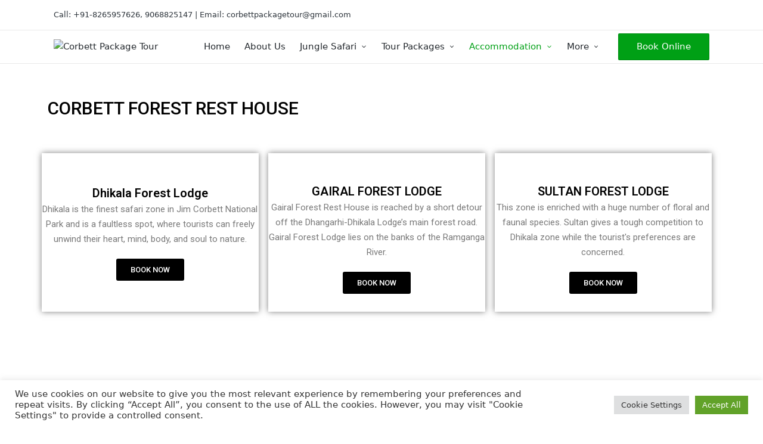

--- FILE ---
content_type: text/html; charset=UTF-8
request_url: https://corbettpackagetour.com/corbett-frh-booking/
body_size: 31831
content:
<!DOCTYPE html>
<html lang="en-US" prefix="og: https://ogp.me/ns#" itemscope itemtype="http://schema.org/WebPage">
<head>
	<meta charset="UTF-8">
	<link rel="profile" href="http://gmpg.org/xfn/11">
				<style>								
					form#stickyelements-form input::-moz-placeholder{
						color: #4F4F4F;
					} 
					form#stickyelements-form input::-ms-input-placeholder{
						color: #4F4F4F					} 
					form#stickyelements-form input::-webkit-input-placeholder{
						color: #4F4F4F					}
					form#stickyelements-form input::placeholder{
						color: #4F4F4F					}
					form#stickyelements-form textarea::placeholder {
						color: #4F4F4F					}
					form#stickyelements-form textarea::-moz-placeholder {
						color: #4F4F4F					}					
			</style>	
			<meta name="viewport" content="width=device-width, initial-scale=1">
<!-- Search Engine Optimization by Rank Math - https://rankmath.com/ -->
<title>Corbett FRH Booking - Corbett Package Tour</title>
<meta name="description" content="Dhikala is the finest safari zone in Jim Corbett National Park and is a faultless spot, where tourists can freely unwind their heart, mind, body, and soul to"/>
<meta name="robots" content="index, follow, max-snippet:-1, max-video-preview:-1, max-image-preview:large"/>
<link rel="canonical" href="https://corbettpackagetour.com/corbett-frh-booking/" />
<meta property="og:locale" content="en_US" />
<meta property="og:type" content="article" />
<meta property="og:title" content="Corbett FRH Booking - Corbett Package Tour" />
<meta property="og:description" content="Dhikala is the finest safari zone in Jim Corbett National Park and is a faultless spot, where tourists can freely unwind their heart, mind, body, and soul to" />
<meta property="og:url" content="https://corbettpackagetour.com/corbett-frh-booking/" />
<meta property="og:site_name" content="Corbett Package Tour" />
<meta property="og:updated_time" content="2024-06-27T12:16:58+05:30" />
<meta property="og:image" content="https://corbettpackagetour.com/wp-content/uploads/2024/06/Untitled-design.png" />
<meta property="og:image:secure_url" content="https://corbettpackagetour.com/wp-content/uploads/2024/06/Untitled-design.png" />
<meta property="og:image:width" content="550" />
<meta property="og:image:height" content="309" />
<meta property="og:image:alt" content="Corbett FRH Booking" />
<meta property="og:image:type" content="image/png" />
<meta property="article:published_time" content="2024-05-18T10:18:48+05:30" />
<meta property="article:modified_time" content="2024-06-27T12:16:58+05:30" />
<meta name="twitter:card" content="summary_large_image" />
<meta name="twitter:title" content="Corbett FRH Booking - Corbett Package Tour" />
<meta name="twitter:description" content="Dhikala is the finest safari zone in Jim Corbett National Park and is a faultless spot, where tourists can freely unwind their heart, mind, body, and soul to" />
<meta name="twitter:image" content="https://corbettpackagetour.com/wp-content/uploads/2024/06/Untitled-design.png" />
<meta name="twitter:label1" content="Time to read" />
<meta name="twitter:data1" content="Less than a minute" />
<script type="application/ld+json" class="rank-math-schema">{"@context":"https://schema.org","@graph":[{"@type":["Person","Organization"],"@id":"https://corbettpackagetour.com/#person","name":"My Tour &amp; Travels","logo":{"@type":"ImageObject","@id":"https://corbettpackagetour.com/#logo","url":"https://corbettpackagetour.com/wp-content/uploads/2024/06/cropped-cp-logo-150x150.png","contentUrl":"https://corbettpackagetour.com/wp-content/uploads/2024/06/cropped-cp-logo-150x150.png","caption":"My Tour &amp; Travels","inLanguage":"en-US"},"image":{"@type":"ImageObject","@id":"https://corbettpackagetour.com/#logo","url":"https://corbettpackagetour.com/wp-content/uploads/2024/06/cropped-cp-logo-150x150.png","contentUrl":"https://corbettpackagetour.com/wp-content/uploads/2024/06/cropped-cp-logo-150x150.png","caption":"My Tour &amp; Travels","inLanguage":"en-US"}},{"@type":"WebSite","@id":"https://corbettpackagetour.com/#website","url":"https://corbettpackagetour.com","name":"My Tour &amp; Travels","publisher":{"@id":"https://corbettpackagetour.com/#person"},"inLanguage":"en-US"},{"@type":"ImageObject","@id":"https://corbettpackagetour.com/wp-content/uploads/2024/06/Untitled-design.png","url":"https://corbettpackagetour.com/wp-content/uploads/2024/06/Untitled-design.png","width":"200","height":"200","inLanguage":"en-US"},{"@type":"WebPage","@id":"https://corbettpackagetour.com/corbett-frh-booking/#webpage","url":"https://corbettpackagetour.com/corbett-frh-booking/","name":"Corbett FRH Booking - Corbett Package Tour","datePublished":"2024-05-18T10:18:48+05:30","dateModified":"2024-06-27T12:16:58+05:30","isPartOf":{"@id":"https://corbettpackagetour.com/#website"},"primaryImageOfPage":{"@id":"https://corbettpackagetour.com/wp-content/uploads/2024/06/Untitled-design.png"},"inLanguage":"en-US"},{"@type":"Person","@id":"https://corbettpackagetour.com/author/corbettpackage24/","name":"Corbett Package Tour","url":"https://corbettpackagetour.com/author/corbettpackage24/","image":{"@type":"ImageObject","@id":"https://secure.gravatar.com/avatar/0732e838f3157f8dbf95185a997d0dcf?s=96&amp;d=mm&amp;r=g","url":"https://secure.gravatar.com/avatar/0732e838f3157f8dbf95185a997d0dcf?s=96&amp;d=mm&amp;r=g","caption":"Corbett Package Tour","inLanguage":"en-US"}},{"@type":"Article","headline":"Corbett FRH Booking - Corbett Package Tour","datePublished":"2024-05-18T10:18:48+05:30","dateModified":"2024-06-27T12:16:58+05:30","author":{"@id":"https://corbettpackagetour.com/author/corbettpackage24/","name":"Corbett Package Tour"},"publisher":{"@id":"https://corbettpackagetour.com/#person"},"description":"Dhikala is the finest safari zone in Jim Corbett National Park and is a faultless spot, where tourists can freely unwind their heart, mind, body, and soul to","name":"Corbett FRH Booking - Corbett Package Tour","@id":"https://corbettpackagetour.com/corbett-frh-booking/#richSnippet","isPartOf":{"@id":"https://corbettpackagetour.com/corbett-frh-booking/#webpage"},"image":{"@id":"https://corbettpackagetour.com/wp-content/uploads/2024/06/Untitled-design.png"},"inLanguage":"en-US","mainEntityOfPage":{"@id":"https://corbettpackagetour.com/corbett-frh-booking/#webpage"}}]}</script>
<!-- /Rank Math WordPress SEO plugin -->

<link rel='dns-prefetch' href='//fonts.googleapis.com' />
<link rel="alternate" type="application/rss+xml" title="Corbett Package Tour &raquo; Feed" href="https://corbettpackagetour.com/feed/" />
<link rel="alternate" type="application/rss+xml" title="Corbett Package Tour &raquo; Comments Feed" href="https://corbettpackagetour.com/comments/feed/" />
<script>
window._wpemojiSettings = {"baseUrl":"https:\/\/s.w.org\/images\/core\/emoji\/15.0.3\/72x72\/","ext":".png","svgUrl":"https:\/\/s.w.org\/images\/core\/emoji\/15.0.3\/svg\/","svgExt":".svg","source":{"concatemoji":"https:\/\/corbettpackagetour.com\/wp-includes\/js\/wp-emoji-release.min.js?ver=6.5.4"}};
/*! This file is auto-generated */
!function(i,n){var o,s,e;function c(e){try{var t={supportTests:e,timestamp:(new Date).valueOf()};sessionStorage.setItem(o,JSON.stringify(t))}catch(e){}}function p(e,t,n){e.clearRect(0,0,e.canvas.width,e.canvas.height),e.fillText(t,0,0);var t=new Uint32Array(e.getImageData(0,0,e.canvas.width,e.canvas.height).data),r=(e.clearRect(0,0,e.canvas.width,e.canvas.height),e.fillText(n,0,0),new Uint32Array(e.getImageData(0,0,e.canvas.width,e.canvas.height).data));return t.every(function(e,t){return e===r[t]})}function u(e,t,n){switch(t){case"flag":return n(e,"\ud83c\udff3\ufe0f\u200d\u26a7\ufe0f","\ud83c\udff3\ufe0f\u200b\u26a7\ufe0f")?!1:!n(e,"\ud83c\uddfa\ud83c\uddf3","\ud83c\uddfa\u200b\ud83c\uddf3")&&!n(e,"\ud83c\udff4\udb40\udc67\udb40\udc62\udb40\udc65\udb40\udc6e\udb40\udc67\udb40\udc7f","\ud83c\udff4\u200b\udb40\udc67\u200b\udb40\udc62\u200b\udb40\udc65\u200b\udb40\udc6e\u200b\udb40\udc67\u200b\udb40\udc7f");case"emoji":return!n(e,"\ud83d\udc26\u200d\u2b1b","\ud83d\udc26\u200b\u2b1b")}return!1}function f(e,t,n){var r="undefined"!=typeof WorkerGlobalScope&&self instanceof WorkerGlobalScope?new OffscreenCanvas(300,150):i.createElement("canvas"),a=r.getContext("2d",{willReadFrequently:!0}),o=(a.textBaseline="top",a.font="600 32px Arial",{});return e.forEach(function(e){o[e]=t(a,e,n)}),o}function t(e){var t=i.createElement("script");t.src=e,t.defer=!0,i.head.appendChild(t)}"undefined"!=typeof Promise&&(o="wpEmojiSettingsSupports",s=["flag","emoji"],n.supports={everything:!0,everythingExceptFlag:!0},e=new Promise(function(e){i.addEventListener("DOMContentLoaded",e,{once:!0})}),new Promise(function(t){var n=function(){try{var e=JSON.parse(sessionStorage.getItem(o));if("object"==typeof e&&"number"==typeof e.timestamp&&(new Date).valueOf()<e.timestamp+604800&&"object"==typeof e.supportTests)return e.supportTests}catch(e){}return null}();if(!n){if("undefined"!=typeof Worker&&"undefined"!=typeof OffscreenCanvas&&"undefined"!=typeof URL&&URL.createObjectURL&&"undefined"!=typeof Blob)try{var e="postMessage("+f.toString()+"("+[JSON.stringify(s),u.toString(),p.toString()].join(",")+"));",r=new Blob([e],{type:"text/javascript"}),a=new Worker(URL.createObjectURL(r),{name:"wpTestEmojiSupports"});return void(a.onmessage=function(e){c(n=e.data),a.terminate(),t(n)})}catch(e){}c(n=f(s,u,p))}t(n)}).then(function(e){for(var t in e)n.supports[t]=e[t],n.supports.everything=n.supports.everything&&n.supports[t],"flag"!==t&&(n.supports.everythingExceptFlag=n.supports.everythingExceptFlag&&n.supports[t]);n.supports.everythingExceptFlag=n.supports.everythingExceptFlag&&!n.supports.flag,n.DOMReady=!1,n.readyCallback=function(){n.DOMReady=!0}}).then(function(){return e}).then(function(){var e;n.supports.everything||(n.readyCallback(),(e=n.source||{}).concatemoji?t(e.concatemoji):e.wpemoji&&e.twemoji&&(t(e.twemoji),t(e.wpemoji)))}))}((window,document),window._wpemojiSettings);
</script>
<link rel='stylesheet' id='hfe-widgets-style-css' href='https://corbettpackagetour.com/wp-content/plugins/header-footer-elementor/inc/widgets-css/frontend.css?ver=2.6.1' media='all' />
<link rel='stylesheet' id='owl-carousel-css' href='https://corbettpackagetour.com/wp-content/plugins/wp-travel-engine/assets/lib/owl-carousel-2.3.4/owl.carousel.css?ver=2.3.4' media='all' />
<link rel='stylesheet' id='wte-dropzone-css' href='https://corbettpackagetour.com/wp-content/plugins/wp-travel-engine/assets/lib/dropzone/dropzone.min.css?ver=5.9.2' media='all' />
<link rel='stylesheet' id='premium-addons-css' href='https://corbettpackagetour.com/wp-content/plugins/premium-addons-for-elementor/assets/frontend/min-css/premium-addons.min.css?ver=4.11.46' media='all' />
<style id='wp-emoji-styles-inline-css'>

	img.wp-smiley, img.emoji {
		display: inline !important;
		border: none !important;
		box-shadow: none !important;
		height: 1em !important;
		width: 1em !important;
		margin: 0 0.07em !important;
		vertical-align: -0.1em !important;
		background: none !important;
		padding: 0 !important;
	}
</style>
<style id='classic-theme-styles-inline-css'>
/*! This file is auto-generated */
.wp-block-button__link{color:#fff;background-color:#32373c;border-radius:9999px;box-shadow:none;text-decoration:none;padding:calc(.667em + 2px) calc(1.333em + 2px);font-size:1.125em}.wp-block-file__button{background:#32373c;color:#fff;text-decoration:none}
</style>
<style id='global-styles-inline-css'>
body{--wp--preset--color--black: #000000;--wp--preset--color--cyan-bluish-gray: #abb8c3;--wp--preset--color--white: #ffffff;--wp--preset--color--pale-pink: #f78da7;--wp--preset--color--vivid-red: #cf2e2e;--wp--preset--color--luminous-vivid-orange: #ff6900;--wp--preset--color--luminous-vivid-amber: #fcb900;--wp--preset--color--light-green-cyan: #7bdcb5;--wp--preset--color--vivid-green-cyan: #00d084;--wp--preset--color--pale-cyan-blue: #8ed1fc;--wp--preset--color--vivid-cyan-blue: #0693e3;--wp--preset--color--vivid-purple: #9b51e0;--wp--preset--gradient--vivid-cyan-blue-to-vivid-purple: linear-gradient(135deg,rgba(6,147,227,1) 0%,rgb(155,81,224) 100%);--wp--preset--gradient--light-green-cyan-to-vivid-green-cyan: linear-gradient(135deg,rgb(122,220,180) 0%,rgb(0,208,130) 100%);--wp--preset--gradient--luminous-vivid-amber-to-luminous-vivid-orange: linear-gradient(135deg,rgba(252,185,0,1) 0%,rgba(255,105,0,1) 100%);--wp--preset--gradient--luminous-vivid-orange-to-vivid-red: linear-gradient(135deg,rgba(255,105,0,1) 0%,rgb(207,46,46) 100%);--wp--preset--gradient--very-light-gray-to-cyan-bluish-gray: linear-gradient(135deg,rgb(238,238,238) 0%,rgb(169,184,195) 100%);--wp--preset--gradient--cool-to-warm-spectrum: linear-gradient(135deg,rgb(74,234,220) 0%,rgb(151,120,209) 20%,rgb(207,42,186) 40%,rgb(238,44,130) 60%,rgb(251,105,98) 80%,rgb(254,248,76) 100%);--wp--preset--gradient--blush-light-purple: linear-gradient(135deg,rgb(255,206,236) 0%,rgb(152,150,240) 100%);--wp--preset--gradient--blush-bordeaux: linear-gradient(135deg,rgb(254,205,165) 0%,rgb(254,45,45) 50%,rgb(107,0,62) 100%);--wp--preset--gradient--luminous-dusk: linear-gradient(135deg,rgb(255,203,112) 0%,rgb(199,81,192) 50%,rgb(65,88,208) 100%);--wp--preset--gradient--pale-ocean: linear-gradient(135deg,rgb(255,245,203) 0%,rgb(182,227,212) 50%,rgb(51,167,181) 100%);--wp--preset--gradient--electric-grass: linear-gradient(135deg,rgb(202,248,128) 0%,rgb(113,206,126) 100%);--wp--preset--gradient--midnight: linear-gradient(135deg,rgb(2,3,129) 0%,rgb(40,116,252) 100%);--wp--preset--font-size--small: 13px;--wp--preset--font-size--medium: 20px;--wp--preset--font-size--large: 36px;--wp--preset--font-size--x-large: 42px;--wp--preset--spacing--20: 0.44rem;--wp--preset--spacing--30: 0.67rem;--wp--preset--spacing--40: 1rem;--wp--preset--spacing--50: 1.5rem;--wp--preset--spacing--60: 2.25rem;--wp--preset--spacing--70: 3.38rem;--wp--preset--spacing--80: 5.06rem;--wp--preset--shadow--natural: 6px 6px 9px rgba(0, 0, 0, 0.2);--wp--preset--shadow--deep: 12px 12px 50px rgba(0, 0, 0, 0.4);--wp--preset--shadow--sharp: 6px 6px 0px rgba(0, 0, 0, 0.2);--wp--preset--shadow--outlined: 6px 6px 0px -3px rgba(255, 255, 255, 1), 6px 6px rgba(0, 0, 0, 1);--wp--preset--shadow--crisp: 6px 6px 0px rgba(0, 0, 0, 1);}:where(.is-layout-flex){gap: 0.5em;}:where(.is-layout-grid){gap: 0.5em;}body .is-layout-flex{display: flex;}body .is-layout-flex{flex-wrap: wrap;align-items: center;}body .is-layout-flex > *{margin: 0;}body .is-layout-grid{display: grid;}body .is-layout-grid > *{margin: 0;}:where(.wp-block-columns.is-layout-flex){gap: 2em;}:where(.wp-block-columns.is-layout-grid){gap: 2em;}:where(.wp-block-post-template.is-layout-flex){gap: 1.25em;}:where(.wp-block-post-template.is-layout-grid){gap: 1.25em;}.has-black-color{color: var(--wp--preset--color--black) !important;}.has-cyan-bluish-gray-color{color: var(--wp--preset--color--cyan-bluish-gray) !important;}.has-white-color{color: var(--wp--preset--color--white) !important;}.has-pale-pink-color{color: var(--wp--preset--color--pale-pink) !important;}.has-vivid-red-color{color: var(--wp--preset--color--vivid-red) !important;}.has-luminous-vivid-orange-color{color: var(--wp--preset--color--luminous-vivid-orange) !important;}.has-luminous-vivid-amber-color{color: var(--wp--preset--color--luminous-vivid-amber) !important;}.has-light-green-cyan-color{color: var(--wp--preset--color--light-green-cyan) !important;}.has-vivid-green-cyan-color{color: var(--wp--preset--color--vivid-green-cyan) !important;}.has-pale-cyan-blue-color{color: var(--wp--preset--color--pale-cyan-blue) !important;}.has-vivid-cyan-blue-color{color: var(--wp--preset--color--vivid-cyan-blue) !important;}.has-vivid-purple-color{color: var(--wp--preset--color--vivid-purple) !important;}.has-black-background-color{background-color: var(--wp--preset--color--black) !important;}.has-cyan-bluish-gray-background-color{background-color: var(--wp--preset--color--cyan-bluish-gray) !important;}.has-white-background-color{background-color: var(--wp--preset--color--white) !important;}.has-pale-pink-background-color{background-color: var(--wp--preset--color--pale-pink) !important;}.has-vivid-red-background-color{background-color: var(--wp--preset--color--vivid-red) !important;}.has-luminous-vivid-orange-background-color{background-color: var(--wp--preset--color--luminous-vivid-orange) !important;}.has-luminous-vivid-amber-background-color{background-color: var(--wp--preset--color--luminous-vivid-amber) !important;}.has-light-green-cyan-background-color{background-color: var(--wp--preset--color--light-green-cyan) !important;}.has-vivid-green-cyan-background-color{background-color: var(--wp--preset--color--vivid-green-cyan) !important;}.has-pale-cyan-blue-background-color{background-color: var(--wp--preset--color--pale-cyan-blue) !important;}.has-vivid-cyan-blue-background-color{background-color: var(--wp--preset--color--vivid-cyan-blue) !important;}.has-vivid-purple-background-color{background-color: var(--wp--preset--color--vivid-purple) !important;}.has-black-border-color{border-color: var(--wp--preset--color--black) !important;}.has-cyan-bluish-gray-border-color{border-color: var(--wp--preset--color--cyan-bluish-gray) !important;}.has-white-border-color{border-color: var(--wp--preset--color--white) !important;}.has-pale-pink-border-color{border-color: var(--wp--preset--color--pale-pink) !important;}.has-vivid-red-border-color{border-color: var(--wp--preset--color--vivid-red) !important;}.has-luminous-vivid-orange-border-color{border-color: var(--wp--preset--color--luminous-vivid-orange) !important;}.has-luminous-vivid-amber-border-color{border-color: var(--wp--preset--color--luminous-vivid-amber) !important;}.has-light-green-cyan-border-color{border-color: var(--wp--preset--color--light-green-cyan) !important;}.has-vivid-green-cyan-border-color{border-color: var(--wp--preset--color--vivid-green-cyan) !important;}.has-pale-cyan-blue-border-color{border-color: var(--wp--preset--color--pale-cyan-blue) !important;}.has-vivid-cyan-blue-border-color{border-color: var(--wp--preset--color--vivid-cyan-blue) !important;}.has-vivid-purple-border-color{border-color: var(--wp--preset--color--vivid-purple) !important;}.has-vivid-cyan-blue-to-vivid-purple-gradient-background{background: var(--wp--preset--gradient--vivid-cyan-blue-to-vivid-purple) !important;}.has-light-green-cyan-to-vivid-green-cyan-gradient-background{background: var(--wp--preset--gradient--light-green-cyan-to-vivid-green-cyan) !important;}.has-luminous-vivid-amber-to-luminous-vivid-orange-gradient-background{background: var(--wp--preset--gradient--luminous-vivid-amber-to-luminous-vivid-orange) !important;}.has-luminous-vivid-orange-to-vivid-red-gradient-background{background: var(--wp--preset--gradient--luminous-vivid-orange-to-vivid-red) !important;}.has-very-light-gray-to-cyan-bluish-gray-gradient-background{background: var(--wp--preset--gradient--very-light-gray-to-cyan-bluish-gray) !important;}.has-cool-to-warm-spectrum-gradient-background{background: var(--wp--preset--gradient--cool-to-warm-spectrum) !important;}.has-blush-light-purple-gradient-background{background: var(--wp--preset--gradient--blush-light-purple) !important;}.has-blush-bordeaux-gradient-background{background: var(--wp--preset--gradient--blush-bordeaux) !important;}.has-luminous-dusk-gradient-background{background: var(--wp--preset--gradient--luminous-dusk) !important;}.has-pale-ocean-gradient-background{background: var(--wp--preset--gradient--pale-ocean) !important;}.has-electric-grass-gradient-background{background: var(--wp--preset--gradient--electric-grass) !important;}.has-midnight-gradient-background{background: var(--wp--preset--gradient--midnight) !important;}.has-small-font-size{font-size: var(--wp--preset--font-size--small) !important;}.has-medium-font-size{font-size: var(--wp--preset--font-size--medium) !important;}.has-large-font-size{font-size: var(--wp--preset--font-size--large) !important;}.has-x-large-font-size{font-size: var(--wp--preset--font-size--x-large) !important;}
.wp-block-navigation a:where(:not(.wp-element-button)){color: inherit;}
:where(.wp-block-post-template.is-layout-flex){gap: 1.25em;}:where(.wp-block-post-template.is-layout-grid){gap: 1.25em;}
:where(.wp-block-columns.is-layout-flex){gap: 2em;}:where(.wp-block-columns.is-layout-grid){gap: 2em;}
.wp-block-pullquote{font-size: 1.5em;line-height: 1.6;}
</style>
<link rel='stylesheet' id='wte-blocks-index-css' href='https://corbettpackagetour.com/wp-content/plugins/wp-travel-engine/dist/blocks/index.css?ver=1762605432' media='all' />
<link rel='preload' as="style" onload="this.onload=null;this.rel='stylesheet'" id='wp-travel-engine-css' href='https://corbettpackagetour.com/wp-content/plugins/wp-travel-engine/dist/public/wte-public.css?ver=1762605432' media='all' />
<link rel='stylesheet' id='cookie-law-info-css' href='https://corbettpackagetour.com/wp-content/plugins/cookie-law-info/legacy/public/css/cookie-law-info-public.css?ver=3.3.6' media='all' />
<link rel='stylesheet' id='cookie-law-info-gdpr-css' href='https://corbettpackagetour.com/wp-content/plugins/cookie-law-info/legacy/public/css/cookie-law-info-gdpr.css?ver=3.3.6' media='all' />
<link rel='stylesheet' id='hfe-style-css' href='https://corbettpackagetour.com/wp-content/plugins/header-footer-elementor/assets/css/header-footer-elementor.css?ver=2.6.1' media='all' />
<link rel='stylesheet' id='wte-elementor-widget-styles-css' href='https://corbettpackagetour.com/wp-content/plugins/wte-elementor-widgets/dist/css/wte-elementor-widgets.css?ver=1.4.4' media='all' />
<link rel='stylesheet' id='wte-elementor-swiper-styles-css' href='https://corbettpackagetour.com/wp-content/plugins/wte-elementor-widgets/dist/css/swiper.min.css?ver=1.4.4' media='all' />
<link rel='stylesheet' id='elementor-icons-css' href='https://corbettpackagetour.com/wp-content/plugins/elementor/assets/lib/eicons/css/elementor-icons.min.css?ver=5.35.0' media='all' />
<link rel='stylesheet' id='elementor-frontend-css' href='https://corbettpackagetour.com/wp-content/plugins/elementor/assets/css/frontend.min.css?ver=3.27.6' media='all' />
<link rel='stylesheet' id='elementor-post-267-css' href='https://corbettpackagetour.com/wp-content/uploads/elementor/css/post-267.css?ver=1741167551' media='all' />
<link rel='stylesheet' id='widget-heading-css' href='https://corbettpackagetour.com/wp-content/plugins/elementor/assets/css/widget-heading.min.css?ver=3.27.6' media='all' />
<link rel='stylesheet' id='widget-image-box-css' href='https://corbettpackagetour.com/wp-content/plugins/elementor/assets/css/widget-image-box.min.css?ver=3.27.6' media='all' />
<link rel='stylesheet' id='widget-spacer-css' href='https://corbettpackagetour.com/wp-content/plugins/elementor/assets/css/widget-spacer.min.css?ver=3.27.6' media='all' />
<link rel='stylesheet' id='elementor-post-1931-css' href='https://corbettpackagetour.com/wp-content/uploads/elementor/css/post-1931.css?ver=1741183029' media='all' />
<link rel='stylesheet' id='elementor-post-2878-css' href='https://corbettpackagetour.com/wp-content/uploads/elementor/css/post-2878.css?ver=1741167551' media='all' />
<link rel='stylesheet' id='cute-alert-css' href='https://corbettpackagetour.com/wp-content/plugins/metform/public/assets/lib/cute-alert/style.css?ver=4.0.6' media='all' />
<link rel='stylesheet' id='text-editor-style-css' href='https://corbettpackagetour.com/wp-content/plugins/metform/public/assets/css/text-editor.css?ver=4.0.6' media='all' />
<link rel='stylesheet' id='sinatra-styles-css' href='https://corbettpackagetour.com/wp-content/themes/sinatra/assets/css/style.min.css?ver=1.3' media='all' />
<!--[if IE]>
<link rel='stylesheet' id='sinatra-ie-css' href='https://corbettpackagetour.com/wp-content/themes/sinatra/assets/css/compatibility/ie.min.css?ver=1.3' media='all' />
<![endif]-->
<link rel='stylesheet' id='sinatra-dynamic-styles-css' href='https://corbettpackagetour.com/wp-content/uploads/sinatra/dynamic-styles.css?ver=1765011502' media='all' />
<link rel='stylesheet' id='sinatra-elementor-css' href='https://corbettpackagetour.com/wp-content/themes/sinatra/assets/css/compatibility/elementor.min.css?ver=1.3' media='all' />
<link rel='stylesheet' id='popup-maker-site-css' href='//corbettpackagetour.com/wp-content/uploads/pum/pum-site-styles.css?generated=1751805757&#038;ver=1.20.5' media='all' />
<link rel='stylesheet' id='forminator-module-css-3118-css' href='https://corbettpackagetour.com/wp-content/uploads/forminator/3118_2de54ccb39722e89b51cb5418249fd35/css/style-3118.css?ver=1721234523' media='all' />
<link rel='stylesheet' id='forminator-icons-css' href='https://corbettpackagetour.com/wp-content/plugins/forminator/assets/forminator-ui/css/forminator-icons.min.css?ver=1.48.2' media='all' />
<link rel='stylesheet' id='forminator-utilities-css' href='https://corbettpackagetour.com/wp-content/plugins/forminator/assets/forminator-ui/css/src/forminator-utilities.min.css?ver=1.48.2' media='all' />
<link rel='stylesheet' id='forminator-grid-default-css' href='https://corbettpackagetour.com/wp-content/plugins/forminator/assets/forminator-ui/css/src/grid/forminator-grid.open.min.css?ver=1.48.2' media='all' />
<link rel='stylesheet' id='forminator-forms-material-base-css' href='https://corbettpackagetour.com/wp-content/plugins/forminator/assets/forminator-ui/css/src/form/forminator-form-material.base.min.css?ver=1.48.2' media='all' />
<link rel='stylesheet' id='forminator-forms-material-select2-css' href='https://corbettpackagetour.com/wp-content/plugins/forminator/assets/forminator-ui/css/src/form/forminator-form-material.select2.min.css?ver=1.48.2' media='all' />
<link rel='stylesheet' id='forminator-forms-material-full-css' href='https://corbettpackagetour.com/wp-content/plugins/forminator/assets/forminator-ui/css/src/form/forminator-form-material.full.min.css?ver=1.48.2' media='all' />
<link rel='stylesheet' id='intlTelInput-forminator-css-css' href='https://corbettpackagetour.com/wp-content/plugins/forminator/assets/css/intlTelInput.min.css?ver=4.0.3' media='all' />
<link rel='stylesheet' id='buttons-css' href='https://corbettpackagetour.com/wp-includes/css/buttons.min.css?ver=6.5.4' media='all' />
<link rel='stylesheet' id='dashicons-css' href='https://corbettpackagetour.com/wp-includes/css/dashicons.min.css?ver=6.5.4' media='all' />
<link rel='stylesheet' id='hfe-elementor-icons-css' href='https://corbettpackagetour.com/wp-content/plugins/elementor/assets/lib/eicons/css/elementor-icons.min.css?ver=5.34.0' media='all' />
<link rel='stylesheet' id='hfe-icons-list-css' href='https://corbettpackagetour.com/wp-content/plugins/elementor/assets/css/widget-icon-list.min.css?ver=3.24.3' media='all' />
<link rel='stylesheet' id='hfe-social-icons-css' href='https://corbettpackagetour.com/wp-content/plugins/elementor/assets/css/widget-social-icons.min.css?ver=3.24.0' media='all' />
<link rel='stylesheet' id='hfe-social-share-icons-brands-css' href='https://corbettpackagetour.com/wp-content/plugins/elementor/assets/lib/font-awesome/css/brands.css?ver=5.15.3' media='all' />
<link rel='stylesheet' id='hfe-social-share-icons-fontawesome-css' href='https://corbettpackagetour.com/wp-content/plugins/elementor/assets/lib/font-awesome/css/fontawesome.css?ver=5.15.3' media='all' />
<link rel='stylesheet' id='hfe-nav-menu-icons-css' href='https://corbettpackagetour.com/wp-content/plugins/elementor/assets/lib/font-awesome/css/solid.css?ver=5.15.3' media='all' />
<link rel='stylesheet' id='eael-general-css' href='https://corbettpackagetour.com/wp-content/plugins/essential-addons-for-elementor-lite/assets/front-end/css/view/general.min.css?ver=6.4.0' media='all' />
<link rel='stylesheet' id='mystickyelements-google-fonts-css' href='https://fonts.googleapis.com/css?family=Poppins%3A400%2C500%2C600%2C700&#038;ver=6.5.4' media='all' />
<link rel='stylesheet' id='font-awesome-css-css' href='https://corbettpackagetour.com/wp-content/plugins/mystickyelements/css/font-awesome.min.css?ver=2.3.2' media='all' />
<link rel='stylesheet' id='mystickyelements-front-css-css' href='https://corbettpackagetour.com/wp-content/plugins/mystickyelements/css/mystickyelements-front.min.css?ver=2.3.2' media='all' />
<link rel='stylesheet' id='intl-tel-input-css' href='https://corbettpackagetour.com/wp-content/plugins/mystickyelements/intl-tel-input-src/build/css/intlTelInput.css?ver=2.3.2' media='all' />
<link rel='stylesheet' id='google-fonts-1-css' href='https://fonts.googleapis.com/css?family=Roboto%3A100%2C100italic%2C200%2C200italic%2C300%2C300italic%2C400%2C400italic%2C500%2C500italic%2C600%2C600italic%2C700%2C700italic%2C800%2C800italic%2C900%2C900italic%7CRoboto+Slab%3A100%2C100italic%2C200%2C200italic%2C300%2C300italic%2C400%2C400italic%2C500%2C500italic%2C600%2C600italic%2C700%2C700italic%2C800%2C800italic%2C900%2C900italic&#038;display=auto&#038;ver=6.5.4' media='all' />
<link rel='stylesheet' id='elementor-icons-shared-0-css' href='https://corbettpackagetour.com/wp-content/plugins/elementor/assets/lib/font-awesome/css/fontawesome.min.css?ver=5.15.3' media='all' />
<link rel='stylesheet' id='elementor-icons-fa-brands-css' href='https://corbettpackagetour.com/wp-content/plugins/elementor/assets/lib/font-awesome/css/brands.min.css?ver=5.15.3' media='all' />
<link rel='stylesheet' id='elementor-icons-fa-solid-css' href='https://corbettpackagetour.com/wp-content/plugins/elementor/assets/lib/font-awesome/css/solid.min.css?ver=5.15.3' media='all' />
<link rel='stylesheet' id='elementor-icons-fa-regular-css' href='https://corbettpackagetour.com/wp-content/plugins/elementor/assets/lib/font-awesome/css/regular.min.css?ver=5.15.3' media='all' />
<link rel="preconnect" href="https://fonts.gstatic.com/" crossorigin><script src="https://corbettpackagetour.com/wp-includes/js/jquery/jquery.min.js?ver=3.7.1" id="jquery-core-js"></script>
<script src="https://corbettpackagetour.com/wp-includes/js/jquery/jquery-migrate.min.js?ver=3.4.1" id="jquery-migrate-js"></script>
<script id="jquery-js-after">
!function($){"use strict";$(document).ready(function(){$(this).scrollTop()>100&&$(".hfe-scroll-to-top-wrap").removeClass("hfe-scroll-to-top-hide"),$(window).scroll(function(){$(this).scrollTop()<100?$(".hfe-scroll-to-top-wrap").fadeOut(300):$(".hfe-scroll-to-top-wrap").fadeIn(300)}),$(".hfe-scroll-to-top-wrap").on("click",function(){$("html, body").animate({scrollTop:0},300);return!1})})}(jQuery);
!function($){'use strict';$(document).ready(function(){var bar=$('.hfe-reading-progress-bar');if(!bar.length)return;$(window).on('scroll',function(){var s=$(window).scrollTop(),d=$(document).height()-$(window).height(),p=d? s/d*100:0;bar.css('width',p+'%')});});}(jQuery);
</script>
<script id="cookie-law-info-js-extra">
var Cli_Data = {"nn_cookie_ids":[],"cookielist":[],"non_necessary_cookies":[],"ccpaEnabled":"","ccpaRegionBased":"","ccpaBarEnabled":"","strictlyEnabled":["necessary","obligatoire"],"ccpaType":"gdpr","js_blocking":"1","custom_integration":"","triggerDomRefresh":"","secure_cookies":""};
var cli_cookiebar_settings = {"animate_speed_hide":"500","animate_speed_show":"500","background":"#FFF","border":"#b1a6a6c2","border_on":"","button_1_button_colour":"#61a229","button_1_button_hover":"#4e8221","button_1_link_colour":"#fff","button_1_as_button":"1","button_1_new_win":"","button_2_button_colour":"#333","button_2_button_hover":"#292929","button_2_link_colour":"#444","button_2_as_button":"","button_2_hidebar":"","button_3_button_colour":"#dedfe0","button_3_button_hover":"#b2b2b3","button_3_link_colour":"#333333","button_3_as_button":"1","button_3_new_win":"","button_4_button_colour":"#dedfe0","button_4_button_hover":"#b2b2b3","button_4_link_colour":"#333333","button_4_as_button":"1","button_7_button_colour":"#61a229","button_7_button_hover":"#4e8221","button_7_link_colour":"#fff","button_7_as_button":"1","button_7_new_win":"","font_family":"inherit","header_fix":"","notify_animate_hide":"1","notify_animate_show":"","notify_div_id":"#cookie-law-info-bar","notify_position_horizontal":"right","notify_position_vertical":"bottom","scroll_close":"","scroll_close_reload":"","accept_close_reload":"","reject_close_reload":"","showagain_tab":"","showagain_background":"#fff","showagain_border":"#000","showagain_div_id":"#cookie-law-info-again","showagain_x_position":"100px","text":"#333333","show_once_yn":"","show_once":"10000","logging_on":"","as_popup":"","popup_overlay":"1","bar_heading_text":"","cookie_bar_as":"banner","popup_showagain_position":"bottom-right","widget_position":"left"};
var log_object = {"ajax_url":"https:\/\/corbettpackagetour.com\/wp-admin\/admin-ajax.php"};
</script>
<script src="https://corbettpackagetour.com/wp-content/plugins/cookie-law-info/legacy/public/js/cookie-law-info-public.js?ver=3.3.6" id="cookie-law-info-js"></script>
<!--[if IE]>
<script src="https://corbettpackagetour.com/wp-content/themes/sinatra/assets/js/vendors/flexibility.min.js?ver=1.3" id="sinatra-flexibility-js"></script>
<script id="sinatra-flexibility-js-after">
flexibility(document.documentElement);
</script>
<![endif]-->
<script src="https://corbettpackagetour.com/wp-content/plugins/forminator/assets/forminator-ui/js/select2.full.min.js?ver=1.48.2" id="forminator-select2-js"></script>
<script src="https://corbettpackagetour.com/wp-content/plugins/forminator/assets/js/library/jquery.validate.min.js?ver=1.48.2" id="forminator-jquery-validate-js"></script>
<script src="https://corbettpackagetour.com/wp-content/plugins/forminator/assets/forminator-ui/js/forminator-form.min.js?ver=1.48.2" id="forminator-form-js"></script>
<script id="forminator-front-scripts-js-extra">
var ForminatorFront = {"ajaxUrl":"https:\/\/corbettpackagetour.com\/wp-admin\/admin-ajax.php","cform":{"processing":"Submitting form, please wait","error":"An error occurred while processing the form. Please try again","upload_error":"An upload error occurred while processing the form. Please try again","pagination_prev":"Previous","pagination_next":"Next","pagination_go":"Submit","gateway":{"processing":"Processing payment, please wait","paid":"Success! Payment confirmed. Submitting form, please wait","error":"Error! Something went wrong when verifying the payment"},"captcha_error":"Invalid CAPTCHA","no_file_chosen":"No file chosen","intlTelInput_utils_script":"https:\/\/corbettpackagetour.com\/wp-content\/plugins\/forminator\/assets\/js\/library\/intlTelInputUtils.js","process_error":"Please try again","payment_failed":"Payment failed. Please try again.","payment_cancelled":"Payment was cancelled"},"poll":{"processing":"Submitting vote, please wait","error":"An error occurred saving the vote. Please try again"},"quiz":{"view_results":"View Results"},"select2":{"load_more":"Loading more results\u2026","no_result_found":"No results found","searching":"Searching\u2026","loaded_error":"The results could not be loaded."}};
</script>
<script src="https://corbettpackagetour.com/wp-content/plugins/forminator/build/front/front.multi.min.js?ver=1.48.2" id="forminator-front-scripts-js"></script>
<script src="https://corbettpackagetour.com/wp-content/plugins/forminator/assets/js/library/intlTelInput.min.js?ver=1.48.2" id="forminator-intlTelInput-js"></script>
<link rel="https://api.w.org/" href="https://corbettpackagetour.com/wp-json/" /><link rel="alternate" type="application/json" href="https://corbettpackagetour.com/wp-json/wp/v2/pages/1931" /><link rel="EditURI" type="application/rsd+xml" title="RSD" href="https://corbettpackagetour.com/xmlrpc.php?rsd" />
<meta name="generator" content="WordPress 6.5.4" />
<link rel='shortlink' href='https://corbettpackagetour.com/?p=1931' />
<link rel="alternate" type="application/json+oembed" href="https://corbettpackagetour.com/wp-json/oembed/1.0/embed?url=https%3A%2F%2Fcorbettpackagetour.com%2Fcorbett-frh-booking%2F" />
<link rel="alternate" type="text/xml+oembed" href="https://corbettpackagetour.com/wp-json/oembed/1.0/embed?url=https%3A%2F%2Fcorbettpackagetour.com%2Fcorbett-frh-booking%2F&#038;format=xml" />
		<style>.wpte-bf-book-summary .wpte-bf-trip-name-wrap{display:flex;flex-direction:column;align-items:flex-start}.wpte-bf-trip-code{margin:15px 0 0 0;padding:3px 15px;font-size:15px;letter-spacing:.5px;line-height:1.7;background:var(--primary-color);color:rgba(255,255,255,.85);border-radius:3px;order:3;font-style:italic}.wpte-bf-trip-code span{font-style:normal;font-weight:600}</style>
		<style id="essential-blocks-global-styles">
            :root {
                --eb-global-primary-color: #101828;
--eb-global-secondary-color: #475467;
--eb-global-tertiary-color: #98A2B3;
--eb-global-text-color: #475467;
--eb-global-heading-color: #1D2939;
--eb-global-link-color: #444CE7;
--eb-global-background-color: #F9FAFB;
--eb-global-button-text-color: #FFFFFF;
--eb-global-button-background-color: #101828;
--eb-gradient-primary-color: linear-gradient(90deg, hsla(259, 84%, 78%, 1) 0%, hsla(206, 67%, 75%, 1) 100%);
--eb-gradient-secondary-color: linear-gradient(90deg, hsla(18, 76%, 85%, 1) 0%, hsla(203, 69%, 84%, 1) 100%);
--eb-gradient-tertiary-color: linear-gradient(90deg, hsla(248, 21%, 15%, 1) 0%, hsla(250, 14%, 61%, 1) 100%);
--eb-gradient-background-color: linear-gradient(90deg, rgb(250, 250, 250) 0%, rgb(233, 233, 233) 49%, rgb(244, 243, 243) 100%);

                --eb-tablet-breakpoint: 1024px;
--eb-mobile-breakpoint: 767px;

            }
            
            
        </style><meta name="theme-color" content="#00a015"><meta name="generator" content="Elementor 3.27.6; features: additional_custom_breakpoints; settings: css_print_method-external, google_font-enabled, font_display-auto">
			<style>
				.e-con.e-parent:nth-of-type(n+4):not(.e-lazyloaded):not(.e-no-lazyload),
				.e-con.e-parent:nth-of-type(n+4):not(.e-lazyloaded):not(.e-no-lazyload) * {
					background-image: none !important;
				}
				@media screen and (max-height: 1024px) {
					.e-con.e-parent:nth-of-type(n+3):not(.e-lazyloaded):not(.e-no-lazyload),
					.e-con.e-parent:nth-of-type(n+3):not(.e-lazyloaded):not(.e-no-lazyload) * {
						background-image: none !important;
					}
				}
				@media screen and (max-height: 640px) {
					.e-con.e-parent:nth-of-type(n+2):not(.e-lazyloaded):not(.e-no-lazyload),
					.e-con.e-parent:nth-of-type(n+2):not(.e-lazyloaded):not(.e-no-lazyload) * {
						background-image: none !important;
					}
				}
			</style>
				
<!-- Google tag (gtag.js) -->
<script async src="https://www.googletagmanager.com/gtag/js?id=G-FPZM6KXF9N"></script>
<script>
  window.dataLayer = window.dataLayer || [];
  function gtag(){dataLayer.push(arguments);}
  gtag('js', new Date());

  gtag('config', 'G-FPZM6KXF9N');
</script>	

<!-- Google tag (gtag.js) -->
<script async src="https://www.googletagmanager.com/gtag/js?id=AW-16618766492"></script>
<script>
  window.dataLayer = window.dataLayer || [];
  function gtag(){dataLayer.push(arguments);}
  gtag('js', new Date());

  gtag('config', 'AW-16618766492');
</script>	
	
<!-- Google tag (gtag.js) -->
<script async src="https://www.googletagmanager.com/gtag/js?id=AW-745319874"></script>
<script>
  window.dataLayer = window.dataLayer || [];
  function gtag(){dataLayer.push(arguments);}
  gtag('js', new Date());

  gtag('config', 'AW-745319874');
</script>	
	
	
</head>

<body class="page-template page-template-page-templates page-template-template-sinatra-fullwidth page-template-page-templatestemplate-sinatra-fullwidth-php page page-id-1931 wp-custom-logo wp-embed-responsive wptravelengine_669 wptravelengine_css_v2 wpte_has-tooltip ehf-footer ehf-template-sinatra ehf-stylesheet-sinatra sinatra-topbar__separators-regular sinatra-layout__fw-contained sinatra-header-layout-1 sinatra-menu-animation-underline sinatra-header__separators-none si-page-title-align-left sinatra-no-sidebar entry-media-hover-style-1 sinatra-copyright-layout-1 si-input-supported validate-comment-form si-menu-accessibility elementor-default elementor-kit-267 elementor-page elementor-page-1931">


<div id="page" class="hfeed site">
	<a class="skip-link screen-reader-text" href="#content">Skip to content</a>

	
	<header id="masthead" class="site-header" role="banner" itemtype="https://schema.org/WPHeader" itemscope="itemscope">
		
<div id="sinatra-topbar" class="sinatra-hide-mobile-tablet">
	<div class="si-container">
		<div class="si-flex-row">
			<div class="col-md flex-basis-auto start-sm"><div class="si-topbar-widget__text si-topbar-widget sinatra-all"><span>Call: +91-8265957626, 9068825147
| Email: corbettpackagetour@gmail.com</span></div><!-- END .si-topbar-widget --></div>
			<div class="col-md flex-basis-auto end-sm"></div>
		</div>
	</div>
</div><!-- END #sinatra-topbar -->
<div id="sinatra-header" >
		<div id="sinatra-header-inner">
	
<div class="si-container si-header-container">

	
<div class="sinatra-logo si-header-element" itemtype="https://schema.org/Organization" itemscope="itemscope">
	<div class="logo-inner"><a href="https://corbettpackagetour.com/" rel="home" class="" itemprop="url">
					<img fetchpriority="high" src="https://corbettpackagetour.com/wp-content/uploads/2024/06/cropped-cp-logo.png" alt="Corbett Package Tour" width="1000" height="260" class="" itemprop="logo"/>
				</a></div></div><!-- END .sinatra-logo -->

<nav class="site-navigation main-navigation sinatra-primary-nav sinatra-nav si-header-element" role="navigation" itemtype="https://schema.org/SiteNavigationElement" itemscope="itemscope" aria-label="Site Navigation">
<ul id="sinatra-primary-nav" class="menu"><li id="menu-item-223" class="menu-item menu-item-type-post_type menu-item-object-page menu-item-home menu-item-223"><a href="https://corbettpackagetour.com/"><span>Home</span></a></li>
<li id="menu-item-1291" class="menu-item menu-item-type-custom menu-item-object-custom menu-item-1291"><a href="/about/"><span>About Us</span></a></li>
<li id="menu-item-1292" class="menu-item menu-item-type-custom menu-item-object-custom menu-item-has-children menu-item-1292"><a href="#"><span>Jungle Safari</span><svg class="si-icon" xmlns="http://www.w3.org/2000/svg" width="32" height="32" viewBox="0 0 32 32"><path d="M24.958 10.483c-0.534-0.534-1.335-0.534-1.868 0l-7.074 7.074-7.074-7.074c-0.534-0.534-1.335-0.534-1.868 0s-0.534 1.335 0 1.868l8.008 8.008c0.267 0.267 0.667 0.4 0.934 0.4s0.667-0.133 0.934-0.4l8.008-8.008c0.534-0.534 0.534-1.335 0-1.868z"></path></svg></a>
<ul class="sub-menu">
	<li id="menu-item-1802" class="menu-item menu-item-type-post_type menu-item-object-page menu-item-1802"><a href="https://corbettpackagetour.com/bijrani-zone/"><span>Bijrani Zone</span></a></li>
	<li id="menu-item-1795" class="menu-item menu-item-type-post_type menu-item-object-page menu-item-1795"><a href="https://corbettpackagetour.com/jhirna-zone/"><span>Jhirna Zone</span></a></li>
	<li id="menu-item-1818" class="menu-item menu-item-type-post_type menu-item-object-page menu-item-1818"><a href="https://corbettpackagetour.com/durga-devi-zone/"><span>Durga Devi Zone</span></a></li>
	<li id="menu-item-1819" class="menu-item menu-item-type-post_type menu-item-object-page menu-item-1819"><a href="https://corbettpackagetour.com/dhela/"><span>Dhela Zone</span></a></li>
	<li id="menu-item-1820" class="menu-item menu-item-type-post_type menu-item-object-page menu-item-1820"><a href="https://corbettpackagetour.com/canter-safari/"><span>Canter Safari (Dhikala Zone)</span></a></li>
	<li id="menu-item-1821" class="menu-item menu-item-type-post_type menu-item-object-page menu-item-1821"><a href="https://corbettpackagetour.com/sitabani/"><span>Sitabani Zone</span></a></li>
	<li id="menu-item-2628" class="menu-item menu-item-type-post_type menu-item-object-page menu-item-2628"><a href="https://corbettpackagetour.com/phato-zone/"><span>Phato Zone</span></a></li>
	<li id="menu-item-1822" class="menu-item menu-item-type-post_type menu-item-object-page menu-item-1822"><a href="https://corbettpackagetour.com/bhandarpani/"><span>Bhandarpani</span></a></li>
	<li id="menu-item-1823" class="menu-item menu-item-type-post_type menu-item-object-page menu-item-1823"><a href="https://corbettpackagetour.com/pawalgarh/"><span>Pawalgarh</span></a></li>
</ul>
</li>
<li id="menu-item-1844" class="menu-item menu-item-type-custom menu-item-object-custom menu-item-has-children menu-item-1844"><a href="#"><span>Tour Packages</span><svg class="si-icon" xmlns="http://www.w3.org/2000/svg" width="32" height="32" viewBox="0 0 32 32"><path d="M24.958 10.483c-0.534-0.534-1.335-0.534-1.868 0l-7.074 7.074-7.074-7.074c-0.534-0.534-1.335-0.534-1.868 0s-0.534 1.335 0 1.868l8.008 8.008c0.267 0.267 0.667 0.4 0.934 0.4s0.667-0.133 0.934-0.4l8.008-8.008c0.534-0.534 0.534-1.335 0-1.868z"></path></svg></a>
<ul class="sub-menu">
	<li id="menu-item-2531" class="menu-item menu-item-type-custom menu-item-object-custom menu-item-2531"><a href="https://corbettpackagetour.com/destinations/kumaon-tour/"><span>Kumaon Tour</span></a></li>
	<li id="menu-item-2532" class="menu-item menu-item-type-custom menu-item-object-custom menu-item-2532"><a href="https://corbettpackagetour.com/destinations/garhwal-tour/"><span>Garhwal Tour</span></a></li>
	<li id="menu-item-1847" class="menu-item menu-item-type-custom menu-item-object-custom menu-item-1847"><a href="https://corbettpackagetour.com/destinations/himachal-tour/"><span>Himachal Tour</span></a></li>
	<li id="menu-item-2612" class="menu-item menu-item-type-custom menu-item-object-custom menu-item-2612"><a href="#"><span>Kashmir Tour</span></a></li>
	<li id="menu-item-1846" class="menu-item menu-item-type-custom menu-item-object-custom menu-item-1846"><a href="#"><span>Char Dham Yatra</span></a></li>
</ul>
</li>
<li id="menu-item-1415" class="menu-item menu-item-type-custom menu-item-object-custom current-menu-ancestor current-menu-parent menu-item-has-children menu-item-1415"><a href="#"><span>Accommodation</span><svg class="si-icon" xmlns="http://www.w3.org/2000/svg" width="32" height="32" viewBox="0 0 32 32"><path d="M24.958 10.483c-0.534-0.534-1.335-0.534-1.868 0l-7.074 7.074-7.074-7.074c-0.534-0.534-1.335-0.534-1.868 0s-0.534 1.335 0 1.868l8.008 8.008c0.267 0.267 0.667 0.4 0.934 0.4s0.667-0.133 0.934-0.4l8.008-8.008c0.534-0.534 0.534-1.335 0-1.868z"></path></svg></a>
<ul class="sub-menu">
	<li id="menu-item-1936" class="menu-item menu-item-type-post_type menu-item-object-page current-menu-item page_item page-item-1931 current_page_item menu-item-1936"><a href="https://corbettpackagetour.com/corbett-frh-booking/" aria-current="page"><span>Corbett FRH Booking</span></a></li>
	<li id="menu-item-1935" class="menu-item menu-item-type-post_type menu-item-object-page menu-item-1935"><a href="https://corbettpackagetour.com/hotels-in-ramnagar/"><span>Hotels In Ramnagar</span></a></li>
	<li id="menu-item-3447" class="menu-item menu-item-type-post_type menu-item-object-page menu-item-3447"><a href="https://corbettpackagetour.com/hotels-in-nainital/"><span>Hotels In Nainital</span></a></li>
	<li id="menu-item-3448" class="menu-item menu-item-type-post_type menu-item-object-page menu-item-3448"><a href="https://corbettpackagetour.com/hotels-in-mukteshwar/"><span>Hotels In Mukteshwar</span></a></li>
	<li id="menu-item-3449" class="menu-item menu-item-type-post_type menu-item-object-page menu-item-3449"><a href="https://corbettpackagetour.com/hotels-in-kausani/"><span>Hotels In Kausani</span></a></li>
	<li id="menu-item-3450" class="menu-item menu-item-type-post_type menu-item-object-page menu-item-3450"><a href="https://corbettpackagetour.com/hotels-in-ranikhet/"><span>Hotels In Ranikhet</span></a></li>
	<li id="menu-item-3451" class="menu-item menu-item-type-post_type menu-item-object-page menu-item-3451"><a href="https://corbettpackagetour.com/hotels-in-almora/"><span>Hotels In Almora</span></a></li>
	<li id="menu-item-3452" class="menu-item menu-item-type-post_type menu-item-object-page menu-item-3452"><a href="https://corbettpackagetour.com/hotels-in-rishikesh/"><span>Hotels In Rishikesh</span></a></li>
	<li id="menu-item-3453" class="menu-item menu-item-type-post_type menu-item-object-page menu-item-3453"><a href="https://corbettpackagetour.com/hotels-in-haridwar/"><span>Hotels In Haridwar</span></a></li>
	<li id="menu-item-3454" class="menu-item menu-item-type-post_type menu-item-object-page menu-item-3454"><a href="https://corbettpackagetour.com/hotels-in-dehradun/"><span>Hotels In Dehradun</span></a></li>
</ul>
</li>
<li id="menu-item-2499" class="menu-item menu-item-type-custom menu-item-object-custom menu-item-has-children menu-item-2499"><a href="#"><span>More</span><svg class="si-icon" xmlns="http://www.w3.org/2000/svg" width="32" height="32" viewBox="0 0 32 32"><path d="M24.958 10.483c-0.534-0.534-1.335-0.534-1.868 0l-7.074 7.074-7.074-7.074c-0.534-0.534-1.335-0.534-1.868 0s-0.534 1.335 0 1.868l8.008 8.008c0.267 0.267 0.667 0.4 0.934 0.4s0.667-0.133 0.934-0.4l8.008-8.008c0.534-0.534 0.534-1.335 0-1.868z"></path></svg></a>
<ul class="sub-menu">
	<li id="menu-item-3781" class="menu-item menu-item-type-post_type menu-item-object-page menu-item-3781"><a href="https://corbettpackagetour.com/blog/"><span>Blog</span></a></li>
	<li id="menu-item-2500" class="menu-item menu-item-type-post_type menu-item-object-page menu-item-2500"><a href="https://corbettpackagetour.com/payment/"><span>Payments</span></a></li>
	<li id="menu-item-225" class="menu-item menu-item-type-post_type menu-item-object-page menu-item-225"><a href="https://corbettpackagetour.com/contact/"><span>Contact Us</span></a></li>
</ul>
</li>
</ul></nav><!-- END .sinatra-nav -->
<div class="si-header-widgets si-header-element sinatra-widget-location-right"><div class="si-header-widget__button si-header-widget sinatra-hide-mobile"><div class="si-widget-wrapper"><a href="http://corbettpackagetour.com/online-booking/" class="si-btn" target="_self" role="button"><span>Book Online</span></a></div></div><!-- END .si-header-widget --></div><!-- END .si-header-widgets -->
	<span class="si-header-element si-mobile-nav">
				<button class="si-hamburger hamburger--spin si-hamburger-sinatra-primary-nav" aria-label="Menu" aria-controls="sinatra-primary-nav" type="button">

			
			<span class="hamburger-box">
				<span class="hamburger-inner"></span>
			</span>

		</button>
			</span>

</div><!-- END .si-container -->
	</div><!-- END #sinatra-header-inner -->
	</div><!-- END #sinatra-header -->
			</header><!-- #masthead .site-header -->

	
		<div id="main" class="site-main">

		<article id="post-1931" class="post-1931 page type-page status-publish hentry" itemscope="" itemtype="https://schema.org/CreativeWork">
	<div class="entry-content si-entry si-fullwidth-entry">
				<div data-elementor-type="wp-page" data-elementor-id="1931" class="elementor elementor-1931">
						<section class="elementor-section elementor-top-section elementor-element elementor-element-15e92e9 elementor-section-boxed elementor-section-height-default elementor-section-height-default" data-id="15e92e9" data-element_type="section" data-settings="{&quot;background_background&quot;:&quot;classic&quot;}">
							<div class="elementor-background-overlay"></div>
							<div class="elementor-container elementor-column-gap-default">
					<div class="elementor-column elementor-col-100 elementor-top-column elementor-element elementor-element-24ab84c" data-id="24ab84c" data-element_type="column">
			<div class="elementor-widget-wrap elementor-element-populated">
						<div class="elementor-element elementor-element-5a634ad elementor-widget elementor-widget-heading" data-id="5a634ad" data-element_type="widget" data-widget_type="heading.default">
				<div class="elementor-widget-container">
					<h2 class="elementor-heading-title elementor-size-default">CORBETT FOREST REST HOUSE</h2>				</div>
				</div>
					</div>
		</div>
					</div>
		</section>
				<section class="elementor-section elementor-top-section elementor-element elementor-element-4d42c41 elementor-section-boxed elementor-section-height-default elementor-section-height-default" data-id="4d42c41" data-element_type="section">
						<div class="elementor-container elementor-column-gap-default">
					<div class="elementor-column elementor-col-33 elementor-top-column elementor-element elementor-element-0f3b043" data-id="0f3b043" data-element_type="column">
			<div class="elementor-widget-wrap elementor-element-populated">
						<div class="elementor-element elementor-element-2597fec elementor-position-top elementor-widget elementor-widget-image-box" data-id="2597fec" data-element_type="widget" data-widget_type="image-box.default">
				<div class="elementor-widget-container">
					<div class="elementor-image-box-wrapper"><figure class="elementor-image-box-img"><img decoding="async" width="550" height="309" src="https://corbettpackagetour.com/wp-content/uploads/2024/06/Untitled-design.png" class="attachment-full size-full wp-image-3304" alt="" srcset="https://corbettpackagetour.com/wp-content/uploads/2024/06/Untitled-design.png 550w, https://corbettpackagetour.com/wp-content/uploads/2024/06/Untitled-design-300x169.png 300w" sizes="(max-width: 550px) 100vw, 550px" /></figure><div class="elementor-image-box-content"><h4 class="elementor-image-box-title">Dhikala Forest Lodge</h4><p class="elementor-image-box-description">Dhikala is the finest safari zone in Jim Corbett National Park and is a faultless spot, where tourists can freely unwind their heart, mind, body, and soul to nature.</p></div></div>				</div>
				</div>
				<div class="elementor-element elementor-element-cb061a6 elementor-align-center popmake-3062 elementor-widget elementor-widget-button" data-id="cb061a6" data-element_type="widget" data-widget_type="button.default">
				<div class="elementor-widget-container">
									<div class="elementor-button-wrapper">
					<a class="elementor-button elementor-button-link elementor-size-sm" href="#">
						<span class="elementor-button-content-wrapper">
									<span class="elementor-button-text">BOOK NOW</span>
					</span>
					</a>
				</div>
								</div>
				</div>
					</div>
		</div>
				<div class="elementor-column elementor-col-33 elementor-top-column elementor-element elementor-element-c1f99e1" data-id="c1f99e1" data-element_type="column">
			<div class="elementor-widget-wrap elementor-element-populated">
						<div class="elementor-element elementor-element-fcc9d1e elementor-position-top elementor-widget elementor-widget-image-box" data-id="fcc9d1e" data-element_type="widget" data-widget_type="image-box.default">
				<div class="elementor-widget-container">
					<div class="elementor-image-box-wrapper"><figure class="elementor-image-box-img"><img decoding="async" width="550" height="309" src="https://corbettpackagetour.com/wp-content/uploads/2024/06/Untitled-design-1.png" class="attachment-full size-full wp-image-3305" alt="" srcset="https://corbettpackagetour.com/wp-content/uploads/2024/06/Untitled-design-1.png 550w, https://corbettpackagetour.com/wp-content/uploads/2024/06/Untitled-design-1-300x169.png 300w" sizes="(max-width: 550px) 100vw, 550px" /></figure><div class="elementor-image-box-content"><h4 class="elementor-image-box-title">GAIRAL FOREST LODGE</h4><p class="elementor-image-box-description">Gairal Forest Rest House is reached by a short detour off the Dhangarhi-Dhikala Lodge’s main forest road. Gairal Forest Lodge lies on the banks of the Ramganga River.</p></div></div>				</div>
				</div>
				<div class="elementor-element elementor-element-b5e8643 elementor-align-center popmake-3062 elementor-widget elementor-widget-button" data-id="b5e8643" data-element_type="widget" data-widget_type="button.default">
				<div class="elementor-widget-container">
									<div class="elementor-button-wrapper">
					<a class="elementor-button elementor-button-link elementor-size-sm" href="#">
						<span class="elementor-button-content-wrapper">
									<span class="elementor-button-text">BOOK NOW</span>
					</span>
					</a>
				</div>
								</div>
				</div>
					</div>
		</div>
				<div class="elementor-column elementor-col-33 elementor-top-column elementor-element elementor-element-20ed0c7" data-id="20ed0c7" data-element_type="column">
			<div class="elementor-widget-wrap elementor-element-populated">
						<div class="elementor-element elementor-element-0299ebc elementor-position-top elementor-widget elementor-widget-image-box" data-id="0299ebc" data-element_type="widget" data-widget_type="image-box.default">
				<div class="elementor-widget-container">
					<div class="elementor-image-box-wrapper"><figure class="elementor-image-box-img"><img loading="lazy" decoding="async" width="550" height="309" src="https://corbettpackagetour.com/wp-content/uploads/2024/06/sultan-forest-rest-house.webp" class="attachment-full size-full wp-image-3108" alt="" srcset="https://corbettpackagetour.com/wp-content/uploads/2024/06/sultan-forest-rest-house.webp 550w, https://corbettpackagetour.com/wp-content/uploads/2024/06/sultan-forest-rest-house-300x169.webp 300w" sizes="(max-width: 550px) 100vw, 550px" /></figure><div class="elementor-image-box-content"><h4 class="elementor-image-box-title">SULTAN FOREST LODGE</h4><p class="elementor-image-box-description">This zone is enriched with a huge number of floral and faunal species. Sultan gives a tough competition to Dhikala zone while the tourist's preferences are concerned.</p></div></div>				</div>
				</div>
				<div class="elementor-element elementor-element-f323a66 elementor-align-center popmake-3062 elementor-widget elementor-widget-button" data-id="f323a66" data-element_type="widget" data-widget_type="button.default">
				<div class="elementor-widget-container">
									<div class="elementor-button-wrapper">
					<a class="elementor-button elementor-button-link elementor-size-sm" href="#">
						<span class="elementor-button-content-wrapper">
									<span class="elementor-button-text">BOOK NOW</span>
					</span>
					</a>
				</div>
								</div>
				</div>
					</div>
		</div>
					</div>
		</section>
				<section class="elementor-section elementor-top-section elementor-element elementor-element-4619c67 elementor-section-boxed elementor-section-height-default elementor-section-height-default" data-id="4619c67" data-element_type="section">
						<div class="elementor-container elementor-column-gap-default">
					<div class="elementor-column elementor-col-100 elementor-top-column elementor-element elementor-element-190b9cd" data-id="190b9cd" data-element_type="column">
			<div class="elementor-widget-wrap elementor-element-populated">
						<div class="elementor-element elementor-element-97bf643 elementor-widget elementor-widget-spacer" data-id="97bf643" data-element_type="widget" data-widget_type="spacer.default">
				<div class="elementor-widget-container">
							<div class="elementor-spacer">
			<div class="elementor-spacer-inner"></div>
		</div>
						</div>
				</div>
					</div>
		</div>
					</div>
		</section>
				</div>
			</div><!-- END .entry-content -->
</article><!-- #post-1931 -->
		
	</div><!-- #main .site-main -->
	
	
			<footer id="colophon" class="site-footer" role="contentinfo" itemtype="http://schema.org/WPFooter" itemscope="itemscope">

					<footer itemtype="https://schema.org/WPFooter" itemscope="itemscope" id="colophon" role="contentinfo">
			<div class='footer-width-fixer'>		<div data-elementor-type="wp-post" data-elementor-id="2878" class="elementor elementor-2878">
						<section class="elementor-section elementor-top-section elementor-element elementor-element-a57a7d5 elementor-section-boxed elementor-section-height-default elementor-section-height-default" data-id="a57a7d5" data-element_type="section" data-settings="{&quot;background_background&quot;:&quot;classic&quot;}">
						<div class="elementor-container elementor-column-gap-default">
					<div class="elementor-column elementor-col-25 elementor-top-column elementor-element elementor-element-0f372b4" data-id="0f372b4" data-element_type="column">
			<div class="elementor-widget-wrap elementor-element-populated">
						<div class="elementor-element elementor-element-ef93d51 elementor-widget elementor-widget-heading" data-id="ef93d51" data-element_type="widget" data-widget_type="heading.default">
				<div class="elementor-widget-container">
					<h2 class="elementor-heading-title elementor-size-default">About Us</h2>				</div>
				</div>
				<div class="elementor-element elementor-element-cdce89d elementor-widget elementor-widget-image" data-id="cdce89d" data-element_type="widget" data-widget_type="image.default">
				<div class="elementor-widget-container">
																<a href="/about/">
							<img src="https://corbettpackagetour.com/wp-content/uploads/elementor/thumbs/cropped-cp-logo-qpn2qbh691toshsindc2e8cnzzhouj0gzw5o55sy2c.png" title="cropped-cp-logo.png" alt="cropped-cp-logo.png" loading="lazy" />								</a>
															</div>
				</div>
				<div class="elementor-element elementor-element-eff665c elementor-widget elementor-widget-heading" data-id="eff665c" data-element_type="widget" data-widget_type="heading.default">
				<div class="elementor-widget-container">
					<h2 class="elementor-heading-title elementor-size-default">FOLLOW US ON SOCIAL MEDIA</h2>				</div>
				</div>
				<div class="elementor-element elementor-element-4abbf8d e-grid-align-left elementor-shape-rounded elementor-grid-0 elementor-widget elementor-widget-social-icons" data-id="4abbf8d" data-element_type="widget" data-widget_type="social-icons.default">
				<div class="elementor-widget-container">
							<div class="elementor-social-icons-wrapper elementor-grid">
							<span class="elementor-grid-item">
					<a class="elementor-icon elementor-social-icon elementor-social-icon-facebook elementor-repeater-item-67edf97" href="https://www.facebook.com/profile.php?id=100063939491375" target="_blank">
						<span class="elementor-screen-only">Facebook</span>
						<i class="fab fa-facebook"></i>					</a>
				</span>
							<span class="elementor-grid-item">
					<a class="elementor-icon elementor-social-icon elementor-social-icon-instagram elementor-repeater-item-7abc688" href="https://www.instagram.com/corbettpackagetour_/" target="_blank">
						<span class="elementor-screen-only">Instagram</span>
						<i class="fab fa-instagram"></i>					</a>
				</span>
							<span class="elementor-grid-item">
					<a class="elementor-icon elementor-social-icon elementor-social-icon-youtube elementor-repeater-item-fe5e909" target="_blank">
						<span class="elementor-screen-only">Youtube</span>
						<i class="fab fa-youtube"></i>					</a>
				</span>
					</div>
						</div>
				</div>
					</div>
		</div>
				<div class="elementor-column elementor-col-25 elementor-top-column elementor-element elementor-element-1db63dc" data-id="1db63dc" data-element_type="column">
			<div class="elementor-widget-wrap elementor-element-populated">
						<div class="elementor-element elementor-element-0680664 elementor-widget elementor-widget-heading" data-id="0680664" data-element_type="widget" data-widget_type="heading.default">
				<div class="elementor-widget-container">
					<h2 class="elementor-heading-title elementor-size-default">Important Links</h2>				</div>
				</div>
				<div class="elementor-element elementor-element-c1da0b7 elementor-icon-list--layout-traditional elementor-list-item-link-full_width elementor-widget elementor-widget-icon-list" data-id="c1da0b7" data-element_type="widget" data-widget_type="icon-list.default">
				<div class="elementor-widget-container">
							<ul class="elementor-icon-list-items">
							<li class="elementor-icon-list-item">
											<a href="/about">

												<span class="elementor-icon-list-icon">
							<i aria-hidden="true" class="fas fa-check"></i>						</span>
										<span class="elementor-icon-list-text">About Us</span>
											</a>
									</li>
								<li class="elementor-icon-list-item">
											<a href="/contact">

												<span class="elementor-icon-list-icon">
							<i aria-hidden="true" class="fas fa-check"></i>						</span>
										<span class="elementor-icon-list-text">Contact Us</span>
											</a>
									</li>
								<li class="elementor-icon-list-item">
											<a href="/privacy-policy">

												<span class="elementor-icon-list-icon">
							<i aria-hidden="true" class="fas fa-check"></i>						</span>
										<span class="elementor-icon-list-text">Privacy Policy</span>
											</a>
									</li>
								<li class="elementor-icon-list-item">
											<a href="/privacy-policy">

												<span class="elementor-icon-list-icon">
							<i aria-hidden="true" class="fas fa-check"></i>						</span>
										<span class="elementor-icon-list-text">Terms & Conditions</span>
											</a>
									</li>
						</ul>
						</div>
				</div>
					</div>
		</div>
				<div class="elementor-column elementor-col-25 elementor-top-column elementor-element elementor-element-ee70f1d" data-id="ee70f1d" data-element_type="column">
			<div class="elementor-widget-wrap elementor-element-populated">
						<div class="elementor-element elementor-element-10eb4e2 elementor-icon-list--layout-traditional elementor-list-item-link-full_width elementor-widget elementor-widget-icon-list" data-id="10eb4e2" data-element_type="widget" data-widget_type="icon-list.default">
				<div class="elementor-widget-container">
							<ul class="elementor-icon-list-items">
							<li class="elementor-icon-list-item">
											<a href="/online-corbett-booking/">

												<span class="elementor-icon-list-icon">
							<i aria-hidden="true" class="fas fa-check"></i>						</span>
										<span class="elementor-icon-list-text">Jungle Safari</span>
											</a>
									</li>
								<li class="elementor-icon-list-item">
											<span class="elementor-icon-list-icon">
							<i aria-hidden="true" class="fas fa-check"></i>						</span>
										<span class="elementor-icon-list-text">Disclaimer</span>
									</li>
								<li class="elementor-icon-list-item">
											<span class="elementor-icon-list-icon">
							<i aria-hidden="true" class="fas fa-check"></i>						</span>
										<span class="elementor-icon-list-text">Refund Policy</span>
									</li>
						</ul>
						</div>
				</div>
					</div>
		</div>
				<div class="elementor-column elementor-col-25 elementor-top-column elementor-element elementor-element-351e169" data-id="351e169" data-element_type="column">
			<div class="elementor-widget-wrap elementor-element-populated">
						<div class="elementor-element elementor-element-e94c247 elementor-widget elementor-widget-heading" data-id="e94c247" data-element_type="widget" data-widget_type="heading.default">
				<div class="elementor-widget-container">
					<h2 class="elementor-heading-title elementor-size-default">Contact Details</h2>				</div>
				</div>
				<div class="elementor-element elementor-element-e490a70 elementor-icon-list--layout-traditional elementor-list-item-link-full_width elementor-widget elementor-widget-icon-list" data-id="e490a70" data-element_type="widget" data-widget_type="icon-list.default">
				<div class="elementor-widget-container">
							<ul class="elementor-icon-list-items">
							<li class="elementor-icon-list-item">
											<span class="elementor-icon-list-icon">
							<i aria-hidden="true" class="fas fa-phone-square-alt"></i>						</span>
										<span class="elementor-icon-list-text">+91 - 8265957626</span>
									</li>
								<li class="elementor-icon-list-item">
											<span class="elementor-icon-list-icon">
							<i aria-hidden="true" class="far fa-envelope"></i>						</span>
										<span class="elementor-icon-list-text">info@corbettpackagetour.com</span>
									</li>
								<li class="elementor-icon-list-item">
											<span class="elementor-icon-list-icon">
							<i aria-hidden="true" class="fas fa-map-marker-alt"></i>						</span>
										<span class="elementor-icon-list-text">Add: Nh 309, Ranikhet Road, Dhikuli, Ramnagar, Nainital, Uttarakhand, India – 244715</span>
									</li>
						</ul>
						</div>
				</div>
					</div>
		</div>
					</div>
		</section>
				<section class="elementor-section elementor-top-section elementor-element elementor-element-243df57 elementor-section-boxed elementor-section-height-default elementor-section-height-default" data-id="243df57" data-element_type="section" data-settings="{&quot;background_background&quot;:&quot;classic&quot;}">
						<div class="elementor-container elementor-column-gap-default">
					<div class="elementor-column elementor-col-100 elementor-top-column elementor-element elementor-element-ea65469" data-id="ea65469" data-element_type="column">
			<div class="elementor-widget-wrap elementor-element-populated">
						<div class="elementor-element elementor-element-764cae5 elementor-widget elementor-widget-text-editor" data-id="764cae5" data-element_type="widget" data-widget_type="text-editor.default">
				<div class="elementor-widget-container">
									<p>Copyright 2024 — Corbett Package Tour. All rights reserved. Developed &amp; Maintained by <a href="https://saryatech.com/">Sarya Technologies </a></p>								</div>
				</div>
					</div>
		</div>
					</div>
		</section>
				</div>
		</div>		</footer>
	
		</footer><!-- #colophon .site-footer -->
	
	
</div><!-- END #page -->

<a href="#" id="si-scroll-top" class="si-smooth-scroll" title="Scroll to Top" >
	<span class="si-scroll-icon" aria-hidden="true">
		<svg class="si-icon top-icon" xmlns="http://www.w3.org/2000/svg" width="32" height="32" viewBox="0 0 32 32"><path d="M24.958 18.491l-8.008-8.008c-0.534-0.534-1.335-0.534-1.868 0l-8.008 8.008c-0.534 0.534-0.534 1.335 0 1.868s1.335 0.534 1.868 0l7.074-7.074 7.074 7.074c0.267 0.267 0.667 0.4 0.934 0.4s0.667-0.133 0.934-0.4c0.534-0.534 0.534-1.335 0-1.868z"></path></svg>		<svg class="si-icon" xmlns="http://www.w3.org/2000/svg" width="32" height="32" viewBox="0 0 32 32"><path d="M24.958 18.491l-8.008-8.008c-0.534-0.534-1.335-0.534-1.868 0l-8.008 8.008c-0.534 0.534-0.534 1.335 0 1.868s1.335 0.534 1.868 0l7.074-7.074 7.074 7.074c0.267 0.267 0.667 0.4 0.934 0.4s0.667-0.133 0.934-0.4c0.534-0.534 0.534-1.335 0-1.868z"></path></svg>	</span>
	<span class="screen-reader-text">Scroll to Top</span>
</a><!-- END #sinatra-scroll-to-top -->
		<div id="wptravelengine-trip-booking-modal"
			data-trip-booking="{&quot;tripID&quot;:null,&quot;nonce&quot;:&quot;c5b05b5a58&quot;,&quot;wpXHR&quot;:&quot;https:\/\/corbettpackagetour.com\/wp-admin\/admin-ajax.php&quot;,&quot;cartVersion&quot;:&quot;2.0&quot;,&quot;buttonLabel&quot;:&quot;Check Availability&quot;,&quot;showModalWarning&quot;:true,&quot;modalWarningMessage&quot;:&quot;&quot;}"></div>
		<!--googleoff: all--><div id="cookie-law-info-bar" data-nosnippet="true"><span><div class="cli-bar-container cli-style-v2"><div class="cli-bar-message">We use cookies on our website to give you the most relevant experience by remembering your preferences and repeat visits. By clicking “Accept All”, you consent to the use of ALL the cookies. However, you may visit "Cookie Settings" to provide a controlled consent.</div><div class="cli-bar-btn_container"><a role='button' class="medium cli-plugin-button cli-plugin-main-button cli_settings_button" style="margin:0px 5px 0px 0px">Cookie Settings</a><a id="wt-cli-accept-all-btn" role='button' data-cli_action="accept_all" class="wt-cli-element medium cli-plugin-button wt-cli-accept-all-btn cookie_action_close_header cli_action_button">Accept All</a></div></div></span></div><div id="cookie-law-info-again" data-nosnippet="true"><span id="cookie_hdr_showagain">Manage consent</span></div><div class="cli-modal" data-nosnippet="true" id="cliSettingsPopup" tabindex="-1" role="dialog" aria-labelledby="cliSettingsPopup" aria-hidden="true">
  <div class="cli-modal-dialog" role="document">
	<div class="cli-modal-content cli-bar-popup">
		  <button type="button" class="cli-modal-close" id="cliModalClose">
			<svg class="" viewBox="0 0 24 24"><path d="M19 6.41l-1.41-1.41-5.59 5.59-5.59-5.59-1.41 1.41 5.59 5.59-5.59 5.59 1.41 1.41 5.59-5.59 5.59 5.59 1.41-1.41-5.59-5.59z"></path><path d="M0 0h24v24h-24z" fill="none"></path></svg>
			<span class="wt-cli-sr-only">Close</span>
		  </button>
		  <div class="cli-modal-body">
			<div class="cli-container-fluid cli-tab-container">
	<div class="cli-row">
		<div class="cli-col-12 cli-align-items-stretch cli-px-0">
			<div class="cli-privacy-overview">
				<h4>Privacy Overview</h4>				<div class="cli-privacy-content">
					<div class="cli-privacy-content-text">This website uses cookies to improve your experience while you navigate through the website. Out of these, the cookies that are categorized as necessary are stored on your browser as they are essential for the working of basic functionalities of the website. We also use third-party cookies that help us analyze and understand how you use this website. These cookies will be stored in your browser only with your consent. You also have the option to opt-out of these cookies. But opting out of some of these cookies may affect your browsing experience.</div>
				</div>
				<a class="cli-privacy-readmore" aria-label="Show more" role="button" data-readmore-text="Show more" data-readless-text="Show less"></a>			</div>
		</div>
		<div class="cli-col-12 cli-align-items-stretch cli-px-0 cli-tab-section-container">
												<div class="cli-tab-section">
						<div class="cli-tab-header">
							<a role="button" tabindex="0" class="cli-nav-link cli-settings-mobile" data-target="necessary" data-toggle="cli-toggle-tab">
								Necessary							</a>
															<div class="wt-cli-necessary-checkbox">
									<input type="checkbox" class="cli-user-preference-checkbox"  id="wt-cli-checkbox-necessary" data-id="checkbox-necessary" checked="checked"  />
									<label class="form-check-label" for="wt-cli-checkbox-necessary">Necessary</label>
								</div>
								<span class="cli-necessary-caption">Always Enabled</span>
													</div>
						<div class="cli-tab-content">
							<div class="cli-tab-pane cli-fade" data-id="necessary">
								<div class="wt-cli-cookie-description">
									Necessary cookies are absolutely essential for the website to function properly. These cookies ensure basic functionalities and security features of the website, anonymously.
<table class="cookielawinfo-row-cat-table cookielawinfo-winter"><thead><tr><th class="cookielawinfo-column-1">Cookie</th><th class="cookielawinfo-column-3">Duration</th><th class="cookielawinfo-column-4">Description</th></tr></thead><tbody><tr class="cookielawinfo-row"><td class="cookielawinfo-column-1">cookielawinfo-checkbox-analytics</td><td class="cookielawinfo-column-3">11 months</td><td class="cookielawinfo-column-4">This cookie is set by GDPR Cookie Consent plugin. The cookie is used to store the user consent for the cookies in the category "Analytics".</td></tr><tr class="cookielawinfo-row"><td class="cookielawinfo-column-1">cookielawinfo-checkbox-functional</td><td class="cookielawinfo-column-3">11 months</td><td class="cookielawinfo-column-4">The cookie is set by GDPR cookie consent to record the user consent for the cookies in the category "Functional".</td></tr><tr class="cookielawinfo-row"><td class="cookielawinfo-column-1">cookielawinfo-checkbox-necessary</td><td class="cookielawinfo-column-3">11 months</td><td class="cookielawinfo-column-4">This cookie is set by GDPR Cookie Consent plugin. The cookies is used to store the user consent for the cookies in the category "Necessary".</td></tr><tr class="cookielawinfo-row"><td class="cookielawinfo-column-1">cookielawinfo-checkbox-others</td><td class="cookielawinfo-column-3">11 months</td><td class="cookielawinfo-column-4">This cookie is set by GDPR Cookie Consent plugin. The cookie is used to store the user consent for the cookies in the category "Other.</td></tr><tr class="cookielawinfo-row"><td class="cookielawinfo-column-1">cookielawinfo-checkbox-performance</td><td class="cookielawinfo-column-3">11 months</td><td class="cookielawinfo-column-4">This cookie is set by GDPR Cookie Consent plugin. The cookie is used to store the user consent for the cookies in the category "Performance".</td></tr><tr class="cookielawinfo-row"><td class="cookielawinfo-column-1">viewed_cookie_policy</td><td class="cookielawinfo-column-3">11 months</td><td class="cookielawinfo-column-4">The cookie is set by the GDPR Cookie Consent plugin and is used to store whether or not user has consented to the use of cookies. It does not store any personal data.</td></tr></tbody></table>								</div>
							</div>
						</div>
					</div>
																	<div class="cli-tab-section">
						<div class="cli-tab-header">
							<a role="button" tabindex="0" class="cli-nav-link cli-settings-mobile" data-target="functional" data-toggle="cli-toggle-tab">
								Functional							</a>
															<div class="cli-switch">
									<input type="checkbox" id="wt-cli-checkbox-functional" class="cli-user-preference-checkbox"  data-id="checkbox-functional" />
									<label for="wt-cli-checkbox-functional" class="cli-slider" data-cli-enable="Enabled" data-cli-disable="Disabled"><span class="wt-cli-sr-only">Functional</span></label>
								</div>
													</div>
						<div class="cli-tab-content">
							<div class="cli-tab-pane cli-fade" data-id="functional">
								<div class="wt-cli-cookie-description">
									Functional cookies help to perform certain functionalities like sharing the content of the website on social media platforms, collect feedbacks, and other third-party features.
								</div>
							</div>
						</div>
					</div>
																	<div class="cli-tab-section">
						<div class="cli-tab-header">
							<a role="button" tabindex="0" class="cli-nav-link cli-settings-mobile" data-target="performance" data-toggle="cli-toggle-tab">
								Performance							</a>
															<div class="cli-switch">
									<input type="checkbox" id="wt-cli-checkbox-performance" class="cli-user-preference-checkbox"  data-id="checkbox-performance" />
									<label for="wt-cli-checkbox-performance" class="cli-slider" data-cli-enable="Enabled" data-cli-disable="Disabled"><span class="wt-cli-sr-only">Performance</span></label>
								</div>
													</div>
						<div class="cli-tab-content">
							<div class="cli-tab-pane cli-fade" data-id="performance">
								<div class="wt-cli-cookie-description">
									Performance cookies are used to understand and analyze the key performance indexes of the website which helps in delivering a better user experience for the visitors.
								</div>
							</div>
						</div>
					</div>
																	<div class="cli-tab-section">
						<div class="cli-tab-header">
							<a role="button" tabindex="0" class="cli-nav-link cli-settings-mobile" data-target="analytics" data-toggle="cli-toggle-tab">
								Analytics							</a>
															<div class="cli-switch">
									<input type="checkbox" id="wt-cli-checkbox-analytics" class="cli-user-preference-checkbox"  data-id="checkbox-analytics" />
									<label for="wt-cli-checkbox-analytics" class="cli-slider" data-cli-enable="Enabled" data-cli-disable="Disabled"><span class="wt-cli-sr-only">Analytics</span></label>
								</div>
													</div>
						<div class="cli-tab-content">
							<div class="cli-tab-pane cli-fade" data-id="analytics">
								<div class="wt-cli-cookie-description">
									Analytical cookies are used to understand how visitors interact with the website. These cookies help provide information on metrics the number of visitors, bounce rate, traffic source, etc.
								</div>
							</div>
						</div>
					</div>
																	<div class="cli-tab-section">
						<div class="cli-tab-header">
							<a role="button" tabindex="0" class="cli-nav-link cli-settings-mobile" data-target="advertisement" data-toggle="cli-toggle-tab">
								Advertisement							</a>
															<div class="cli-switch">
									<input type="checkbox" id="wt-cli-checkbox-advertisement" class="cli-user-preference-checkbox"  data-id="checkbox-advertisement" />
									<label for="wt-cli-checkbox-advertisement" class="cli-slider" data-cli-enable="Enabled" data-cli-disable="Disabled"><span class="wt-cli-sr-only">Advertisement</span></label>
								</div>
													</div>
						<div class="cli-tab-content">
							<div class="cli-tab-pane cli-fade" data-id="advertisement">
								<div class="wt-cli-cookie-description">
									Advertisement cookies are used to provide visitors with relevant ads and marketing campaigns. These cookies track visitors across websites and collect information to provide customized ads.
								</div>
							</div>
						</div>
					</div>
																	<div class="cli-tab-section">
						<div class="cli-tab-header">
							<a role="button" tabindex="0" class="cli-nav-link cli-settings-mobile" data-target="others" data-toggle="cli-toggle-tab">
								Others							</a>
															<div class="cli-switch">
									<input type="checkbox" id="wt-cli-checkbox-others" class="cli-user-preference-checkbox"  data-id="checkbox-others" />
									<label for="wt-cli-checkbox-others" class="cli-slider" data-cli-enable="Enabled" data-cli-disable="Disabled"><span class="wt-cli-sr-only">Others</span></label>
								</div>
													</div>
						<div class="cli-tab-content">
							<div class="cli-tab-pane cli-fade" data-id="others">
								<div class="wt-cli-cookie-description">
									Other uncategorized cookies are those that are being analyzed and have not been classified into a category as yet.
								</div>
							</div>
						</div>
					</div>
										</div>
	</div>
</div>
		  </div>
		  <div class="cli-modal-footer">
			<div class="wt-cli-element cli-container-fluid cli-tab-container">
				<div class="cli-row">
					<div class="cli-col-12 cli-align-items-stretch cli-px-0">
						<div class="cli-tab-footer wt-cli-privacy-overview-actions">
						
															<a id="wt-cli-privacy-save-btn" role="button" tabindex="0" data-cli-action="accept" class="wt-cli-privacy-btn cli_setting_save_button wt-cli-privacy-accept-btn cli-btn">SAVE &amp; ACCEPT</a>
													</div>
						
					</div>
				</div>
			</div>
		</div>
	</div>
  </div>
</div>
<div class="cli-modal-backdrop cli-fade cli-settings-overlay"></div>
<div class="cli-modal-backdrop cli-fade cli-popupbar-overlay"></div>
<!--googleon: all--><div 
	id="pum-2327" 
	role="dialog" 
	aria-modal="false"
	class="pum pum-overlay pum-theme-2308 pum-theme-default-theme popmake-overlay click_open" 
	data-popmake="{&quot;id&quot;:2327,&quot;slug&quot;:&quot;online-booking&quot;,&quot;theme_id&quot;:2308,&quot;cookies&quot;:[{&quot;event&quot;:&quot;on_popup_close&quot;,&quot;settings&quot;:{&quot;name&quot;:&quot;pum-2327&quot;,&quot;key&quot;:&quot;&quot;,&quot;session&quot;:false,&quot;path&quot;:&quot;1&quot;,&quot;time&quot;:&quot;1 month&quot;}}],&quot;triggers&quot;:[{&quot;type&quot;:&quot;click_open&quot;,&quot;settings&quot;:{&quot;cookie_name&quot;:[&quot;pum-2327&quot;],&quot;extra_selectors&quot;:&quot;.cla&quot;}}],&quot;mobile_disabled&quot;:null,&quot;tablet_disabled&quot;:null,&quot;meta&quot;:{&quot;display&quot;:{&quot;stackable&quot;:false,&quot;overlay_disabled&quot;:false,&quot;scrollable_content&quot;:false,&quot;disable_reposition&quot;:false,&quot;size&quot;:&quot;medium&quot;,&quot;responsive_min_width&quot;:&quot;0%&quot;,&quot;responsive_min_width_unit&quot;:false,&quot;responsive_max_width&quot;:&quot;100%&quot;,&quot;responsive_max_width_unit&quot;:false,&quot;custom_width&quot;:&quot;640px&quot;,&quot;custom_width_unit&quot;:false,&quot;custom_height&quot;:&quot;380px&quot;,&quot;custom_height_unit&quot;:false,&quot;custom_height_auto&quot;:false,&quot;location&quot;:&quot;center&quot;,&quot;position_from_trigger&quot;:false,&quot;position_top&quot;:&quot;100&quot;,&quot;position_left&quot;:&quot;0&quot;,&quot;position_bottom&quot;:&quot;0&quot;,&quot;position_right&quot;:&quot;0&quot;,&quot;position_fixed&quot;:false,&quot;animation_type&quot;:&quot;fade&quot;,&quot;animation_speed&quot;:&quot;350&quot;,&quot;animation_origin&quot;:&quot;center top&quot;,&quot;overlay_zindex&quot;:false,&quot;zindex&quot;:&quot;1999999999&quot;},&quot;close&quot;:{&quot;text&quot;:&quot;&quot;,&quot;button_delay&quot;:&quot;0&quot;,&quot;overlay_click&quot;:false,&quot;esc_press&quot;:false,&quot;f4_press&quot;:false},&quot;click_open&quot;:[]}}">

	<div id="popmake-2327" class="pum-container popmake theme-2308 pum-responsive pum-responsive-medium responsive size-medium">

				
				
		
				<div class="pum-content popmake-content" tabindex="0">
			<p>[formidable id=4]</p>
		</div>

				
							<button type="button" class="pum-close popmake-close" aria-label="Close">
			CLOSE			</button>
		
	</div>

</div>
<div 
	id="pum-3062" 
	role="dialog" 
	aria-modal="false"
	class="pum pum-overlay pum-theme-2309 pum-theme-lightbox popmake-overlay click_open" 
	data-popmake="{&quot;id&quot;:3062,&quot;slug&quot;:&quot;hotel-enquiry-form&quot;,&quot;theme_id&quot;:2309,&quot;cookies&quot;:[],&quot;triggers&quot;:[{&quot;type&quot;:&quot;click_open&quot;,&quot;settings&quot;:{&quot;extra_selectors&quot;:&quot;&quot;,&quot;cookie_name&quot;:null}}],&quot;mobile_disabled&quot;:null,&quot;tablet_disabled&quot;:null,&quot;meta&quot;:{&quot;display&quot;:{&quot;stackable&quot;:false,&quot;overlay_disabled&quot;:false,&quot;scrollable_content&quot;:false,&quot;disable_reposition&quot;:false,&quot;size&quot;:&quot;medium&quot;,&quot;responsive_min_width&quot;:&quot;0%&quot;,&quot;responsive_min_width_unit&quot;:false,&quot;responsive_max_width&quot;:&quot;100%&quot;,&quot;responsive_max_width_unit&quot;:false,&quot;custom_width&quot;:&quot;640px&quot;,&quot;custom_width_unit&quot;:false,&quot;custom_height&quot;:&quot;380px&quot;,&quot;custom_height_unit&quot;:false,&quot;custom_height_auto&quot;:false,&quot;location&quot;:&quot;center&quot;,&quot;position_from_trigger&quot;:false,&quot;position_top&quot;:&quot;100&quot;,&quot;position_left&quot;:&quot;0&quot;,&quot;position_bottom&quot;:&quot;0&quot;,&quot;position_right&quot;:&quot;0&quot;,&quot;position_fixed&quot;:false,&quot;animation_type&quot;:&quot;fade&quot;,&quot;animation_speed&quot;:&quot;350&quot;,&quot;animation_origin&quot;:&quot;center top&quot;,&quot;overlay_zindex&quot;:false,&quot;zindex&quot;:&quot;1999999999&quot;},&quot;close&quot;:{&quot;text&quot;:&quot;&quot;,&quot;button_delay&quot;:&quot;0&quot;,&quot;overlay_click&quot;:false,&quot;esc_press&quot;:false,&quot;f4_press&quot;:false},&quot;click_open&quot;:[]}}">

	<div id="popmake-3062" class="pum-container popmake theme-2309 pum-responsive pum-responsive-medium responsive size-medium">

				
				
		
				<div class="pum-content popmake-content" tabindex="0">
			<div class="forminator-ui forminator-custom-form forminator-custom-form-3118 forminator-design--material  forminator_ajax" data-forminator-render="0" data-form="forminator-module-3118" data-uid="69714e2e85723"><br/></div><form
				id="forminator-module-3118"
				class="forminator-ui forminator-custom-form forminator-custom-form-3118 forminator-design--material  forminator_ajax"
				method="post"
				data-forminator-render="0"
				data-form-id="3118"
				 data-color-option="default" data-design="material" data-grid="open" style="display: none;"
				data-uid="69714e2e85723"
			><div role="alert" aria-live="polite" class="forminator-response-message forminator-error" aria-hidden="true"></div><div class="forminator-row"><div id="name-1" class="forminator-field-name forminator-col forminator-col-12 "><div class="forminator-field"><label for="forminator-field-name-1_69714e2e85723" id="forminator-field-name-1_69714e2e85723-label" class="forminator-label">Full Name <span class="forminator-required">*</span></label><input type="text" name="name-1" value="" placeholder="" id="forminator-field-name-1_69714e2e85723" class="forminator-input forminator-name--field" aria-required="true" autocomplete="name" /></div></div></div><div class="forminator-row"><div id="phone-1" class="forminator-field-phone forminator-col forminator-col-6 "><div class="forminator-field"><label for="forminator-field-phone-1_69714e2e85723" id="forminator-field-phone-1_69714e2e85723-label" class="forminator-label">Mobile <span class="forminator-required">*</span></label><input type="text" name="phone-1" value="" placeholder="" id="forminator-field-phone-1_69714e2e85723" class="forminator-input forminator-field--phone" data-required="1" aria-required="true" autocomplete="off" data-validation="1" /></div></div><div id="email-1" class="forminator-field-email forminator-col forminator-col-6 "><div class="forminator-field"><label for="forminator-field-email-1_69714e2e85723" id="forminator-field-email-1_69714e2e85723-label" class="forminator-label">Email Id</label><input type="email" name="email-1" value="" placeholder="" id="forminator-field-email-1_69714e2e85723" class="forminator-input forminator-email--field" data-required="" aria-required="false" autocomplete="email" /></div></div></div><div class="forminator-row"><div id="date-1" class="forminator-field-date forminator-col forminator-col-6 "><div class="forminator-field"><label for="forminator-field-date-1-picker_69714e2e85723" id="forminator-field-date-1-picker_69714e2e85723-label" class="forminator-label">Check In Date</label><div class="forminator-input-with-icon"><span class="forminator-icon-calendar" aria-hidden="true"></span><input autocomplete="off" type="text" size="1" name="date-1" value="" placeholder="Choose Date" id="forminator-field-date-1-picker_69714e2e85723" class="forminator-input forminator-datepicker" data-required="" data-format="mm/dd/yy" data-restrict-type="" data-restrict="" data-start-year="1926" data-end-year="2126" data-past-dates="enable" data-start-of-week="1" data-start-date="" data-end-date="" data-start-field="" data-end-field="" data-start-offset="" data-end-offset="" data-disable-date="" data-disable-range="" /></div></div></div><div id="date-2" class="forminator-field-date forminator-col forminator-col-6 "><div class="forminator-field"><label for="forminator-field-date-2-picker_69714e2e85723" id="forminator-field-date-2-picker_69714e2e85723-label" class="forminator-label">Check Out Date</label><div class="forminator-input-with-icon"><span class="forminator-icon-calendar" aria-hidden="true"></span><input autocomplete="off" type="text" size="1" name="date-2" value="" placeholder="Choose Date" id="forminator-field-date-2-picker_69714e2e85723" class="forminator-input forminator-datepicker" data-required="" data-format="mm/dd/yy" data-restrict-type="" data-restrict="" data-start-year="1926" data-end-year="2126" data-past-dates="enable" data-start-of-week="1" data-start-date="" data-end-date="" data-start-field="" data-end-field="" data-start-offset="" data-end-offset="" data-disable-date="" data-disable-range="" /></div></div></div></div><div class="forminator-row"><div id="select-1" class="forminator-field-select forminator-col forminator-col-12 "><div class="forminator-field"><label for="forminator-form-3118__field--select-1_69714e2e85723" id="forminator-form-3118__field--select-1_69714e2e85723-label" class="forminator-label">Hotel Type <span class="forminator-required">*</span></label><select  id="forminator-form-3118__field--select-1_69714e2e85723" class="forminator-select--field forminator-select2 forminator-select2-multiple" data-required="1" name="select-1" data-default-value="" data-hidden-behavior="zero" data-placeholder="Select Hotel Type" data-search="false" data-search-placeholder="Select Hotel Type" data-checkbox="false" data-allow-clear="false" aria-labelledby="forminator-form-3118__field--select-1_69714e2e85723-label"><option value=""  >Select Hotel Type</option><option value="Budget Hotel"  data-calculation="0">Budget Hotel</option><option value="3 Star"  data-calculation="0">3 Star</option><option value="4-Star"  data-calculation="0">4 Star</option><option value="5-Star"  data-calculation="0">5 Star</option></select></div></div></div><div class="forminator-row"><div id="textarea-1" class="forminator-field-textarea forminator-col forminator-col-12 "><div class="forminator-field"><label for="forminator-field-textarea-1_69714e2e85723" id="forminator-field-textarea-1_69714e2e85723-label" class="forminator-label">Any Other Requirements</label><textarea name="textarea-1" placeholder="" id="forminator-field-textarea-1_69714e2e85723" class="forminator-textarea" rows="6" style="min-height:140px;" maxlength="180" ></textarea><span id="forminator-field-textarea-1_69714e2e85723-description" class="forminator-description"><span data-limit="180" data-type="characters" data-editor="">0 / 180</span></span></div></div></div><input type="hidden" name="referer_url" value="" /><div class="forminator-row forminator-row-last"><div class="forminator-col"><div class="forminator-field"><button class="forminator-button forminator-button-submit"><span>Request Quote</span><span aria-hidden="true"></span></button></div></div></div><input type="hidden" id="forminator_nonce" name="forminator_nonce" value="05c588a6e5" /><input type="hidden" name="_wp_http_referer" value="/corbett-frh-booking/" /><input type="hidden" name="form_id" value="3118"><input type="hidden" name="page_id" value="1931"><input type="hidden" name="form_type" value="default"><input type="hidden" name="current_url" value="https://corbettpackagetour.com/corbett-frh-booking/"><input type="hidden" name="render_id" value="0"><input type="hidden" name="action" value="forminator_submit_form_custom-forms"></form>
		</div>

				
							<button type="button" class="pum-close popmake-close" aria-label="Close">
			&times;			</button>
		
	</div>

</div>
			<script>
				const lazyloadRunObserver = () => {
					const lazyloadBackgrounds = document.querySelectorAll( `.e-con.e-parent:not(.e-lazyloaded)` );
					const lazyloadBackgroundObserver = new IntersectionObserver( ( entries ) => {
						entries.forEach( ( entry ) => {
							if ( entry.isIntersecting ) {
								let lazyloadBackground = entry.target;
								if( lazyloadBackground ) {
									lazyloadBackground.classList.add( 'e-lazyloaded' );
								}
								lazyloadBackgroundObserver.unobserve( entry.target );
							}
						});
					}, { rootMargin: '200px 0px 200px 0px' } );
					lazyloadBackgrounds.forEach( ( lazyloadBackground ) => {
						lazyloadBackgroundObserver.observe( lazyloadBackground );
					} );
				};
				const events = [
					'DOMContentLoaded',
					'elementor/lazyload/observe',
				];
				events.forEach( ( event ) => {
					document.addEventListener( event, lazyloadRunObserver );
				} );
			</script>
			<link rel='stylesheet' id='font-awesome-5-all-css' href='https://corbettpackagetour.com/wp-content/plugins/elementor/assets/lib/font-awesome/css/all.min.css?ver=4.11.46' media='all' />
<link rel='stylesheet' id='font-awesome-4-shim-css' href='https://corbettpackagetour.com/wp-content/plugins/elementor/assets/lib/font-awesome/css/v4-shims.min.css?ver=6.4.0' media='all' />
<link rel='stylesheet' id='widget-image-css' href='https://corbettpackagetour.com/wp-content/plugins/elementor/assets/css/widget-image.min.css?ver=3.27.6' media='all' />
<link rel='stylesheet' id='widget-social-icons-css' href='https://corbettpackagetour.com/wp-content/plugins/elementor/assets/css/widget-social-icons.min.css?ver=3.27.6' media='all' />
<link rel='stylesheet' id='e-apple-webkit-css' href='https://corbettpackagetour.com/wp-content/plugins/elementor/assets/css/conditionals/apple-webkit.min.css?ver=3.27.6' media='all' />
<link rel='stylesheet' id='widget-icon-list-css' href='https://corbettpackagetour.com/wp-content/plugins/elementor/assets/css/widget-icon-list.min.css?ver=3.27.6' media='all' />
<link rel='stylesheet' id='widget-text-editor-css' href='https://corbettpackagetour.com/wp-content/plugins/elementor/assets/css/widget-text-editor.min.css?ver=3.27.6' media='all' />
<link rel='stylesheet' id='cookie-law-info-table-css' href='https://corbettpackagetour.com/wp-content/plugins/cookie-law-info/legacy/public/css/cookie-law-info-table.css?ver=3.3.6' media='all' />
<script id="essential-blocks-blocks-localize-js-extra">
var eb_conditional_localize = [];
var EssentialBlocksLocalize = {"eb_plugins_url":"https:\/\/corbettpackagetour.com\/wp-content\/plugins\/essential-blocks\/","image_url":"https:\/\/corbettpackagetour.com\/wp-content\/plugins\/essential-blocks\/assets\/images","eb_wp_version":"6.5","eb_version":"5.7.4","eb_admin_url":"https:\/\/corbettpackagetour.com\/wp-admin\/","rest_rootURL":"https:\/\/corbettpackagetour.com\/wp-json\/","ajax_url":"https:\/\/corbettpackagetour.com\/wp-admin\/admin-ajax.php","nft_nonce":"ce407b7562","post_grid_pagination_nonce":"fc9697274f","placeholder_image":"https:\/\/corbettpackagetour.com\/wp-content\/plugins\/essential-blocks\/assets\/images\/placeholder.png","is_pro_active":"false","upgrade_pro_url":"https:\/\/essential-blocks.com\/upgrade","responsiveBreakpoints":{"tablet":1024,"mobile":767},"wp_timezone":"+05:30","gmt_offset":"5.5"};
</script>
<script src="https://corbettpackagetour.com/wp-content/plugins/essential-blocks/assets/js/eb-blocks-localize.js?ver=31d6cfe0d16ae931b73c" id="essential-blocks-blocks-localize-js"></script>
<script src="https://corbettpackagetour.com/wp-content/plugins/wp-travel-engine/assets/lib/owl-carousel-2.3.4/owl.carousel.js?ver=2.3.4" id="owl-carousel-js"></script>
<script src="https://corbettpackagetour.com/wp-content/plugins/wp-travel-engine/assets/lib/dropzone/dropzone.min.js?ver=5.9.2" id="wte-dropzone-js"></script>
<script src="https://corbettpackagetour.com/wp-content/plugins/wp-travel-engine/assets/lib/flatpickr-4.6.9/fpickr.js?ver=4.6.9" id="wte-fpickr-lib-js"></script>
<script src="https://corbettpackagetour.com/wp-content/plugins/wp-travel-engine/assets/lib/flatpickr-4.6.9/l10n/en.js?ver=4.6.9" id="wte-fpickr-js"></script>
<script id="wp-travel-engine-js-before">
;(function(){
				var wte = window[wte] || {};
				if(! window.wte){
					window.wte = {"personFormat":"\/person","bookNow":"Book Now","totaltxt":"Total:","currency":{"code":"INR","symbol":"&#8377;"},"payments":[],"single_showtabs":false,"pax_labels":[],"booking_cutoff":{"enable":false,"cutoff":0,"unit":"days"}};
				}
			})();
;(function(){
				var wte_account_page = window[wte_account_page] || {};
				if(! window.wte_account_page){
					window.wte_account_page = {"ajax_url":"https:\/\/corbettpackagetour.com\/wp-admin\/admin-ajax.php","change_user_profile_msg":"Click here or Drop new image to update your profile picture"};
				}
			})();
;(function(){
				var rtl = window[rtl] || {};
				if(! window.rtl){
					window.rtl = [];
				}
			})();
;(function(){
				var wtePreFetch = window[wtePreFetch] || {};
				if(! window.wtePreFetch){
					window.wtePreFetch = {"tripID":1931,"wpapi":{"root":"https:\/\/corbettpackagetour.com\/wp-json\/","nonce":"8cb2059345","versionString":"wp\/v2\/"},"map_lazy_load":"disable","iframe_url":""};
				}
			})();
;(function(){
				var WTEAjaxData = window[WTEAjaxData] || {};
				if(! window.WTEAjaxData){
					window.WTEAjaxData = {"ajaxurl":"https:\/\/corbettpackagetour.com\/wp-admin\/admin-ajax.php","nonce":"8cb2059345"};
				}
			})();
;(function(){
				var wteL10n = window[wteL10n] || {};
				if(! window.wteL10n){
					window.wteL10n = {"version":"6.6.9","baseCurrency":"INR","baseCurrencySymbol":"&#8377;","currency":"INR","currencySymbol":"&#8377;","home_url":"https:\/\/corbettpackagetour.com","_nonces":{"addtocart":"c5b05b5a58","downloadSystemInfo":"ba344fe73e"},"wpapi":{"root":"https:\/\/corbettpackagetour.com\/wp-json\/","nonce":"8cb2059345","versionString":"wp\/v2\/"},"wpxhr":{"root":"https:\/\/corbettpackagetour.com\/wp-admin\/admin-ajax.php","nonce":"a5c26d9a44"},"format":{"number":{"decimal":"default","decimalSeparator":".","thousandSeparator":""},"price":"%CURRENCY_SYMBOL%%FORMATED_AMOUNT%","date":"F j, Y","time":"g:i a","datetime":{"date":"F j, Y","time":"g:i a","GMTOffset":"+05:30","timezone":""},"enableRound":false},"extensions":[],"locale":"en_US","l10n":{"invalidCartTraveler":"No. of Travellers' should be at least %s","availableSeatsExceed":"The number of pax can not exceed more than %s","invalidCartExtraReq":"%s selection is essential. Please specify a number.","invalidCartExtra":"Extra Services marked with * is essential. Please specify a number.","extraServicesTitle":"Extra Services","checkout.submitButtonText":"Book Now","checkout.bookingSummary":"Booking Summary","checkout.totalPayable":"Total Payable Now"},"layout":{"showFeaturedTripsOnTop":true,"showoptionfilter":true},"rtl":false};
				}
			})();
</script>
<script src="https://corbettpackagetour.com/wp-content/plugins/wp-travel-engine/dist/public/wte-public.js?ver=0c5dfcaa173d46c32ebe" id="wp-travel-engine-js"></script>
<script src="https://corbettpackagetour.com/wp-content/plugins/wp-travel-engine/dist/public/trip-search/widgets-dropdown.js?ver=2e215b52fb1066f8870c" id="wptravelengine-trip-search-widgets-dropdown-js"></script>
<script src="https://corbettpackagetour.com/wp-content/plugins/wp-travel-engine/dist/public/trip-search/widgets-slider.js?ver=762d11de42f4f2c20d5f" id="wptravelengine-trip-search-widgets-slider-js"></script>
<script src="https://corbettpackagetour.com/wp-content/plugins/metform/public/assets/lib/cute-alert/cute-alert.js?ver=4.0.6" id="cute-alert-js"></script>
<script id="sinatra-js-js-extra">
var sinatra_vars = {"ajaxurl":"https:\/\/corbettpackagetour.com\/wp-admin\/admin-ajax.php","nonce":"767c55fd20","responsive-breakpoint":"960","sticky-header":{"enabled":true,"hide_on":[""]},"strings":{"comments_toggle_show":"Leave a Comment","comments_toggle_hide":"Hide Comments"}};
</script>
<script src="https://corbettpackagetour.com/wp-content/themes/sinatra/assets/js/sinatra.min.js?ver=1.3" id="sinatra-js-js"></script>
<script src="https://corbettpackagetour.com/wp-includes/js/jquery/ui/core.min.js?ver=1.13.2" id="jquery-ui-core-js"></script>
<script id="popup-maker-site-js-extra">
var pum_vars = {"version":"1.20.5","pm_dir_url":"https:\/\/corbettpackagetour.com\/wp-content\/plugins\/popup-maker\/","ajaxurl":"https:\/\/corbettpackagetour.com\/wp-admin\/admin-ajax.php","restapi":"https:\/\/corbettpackagetour.com\/wp-json\/pum\/v1","rest_nonce":null,"default_theme":"2308","debug_mode":"","disable_tracking":"","home_url":"\/","message_position":"top","core_sub_forms_enabled":"1","popups":[],"cookie_domain":"","analytics_route":"analytics","analytics_api":"https:\/\/corbettpackagetour.com\/wp-json\/pum\/v1"};
var pum_sub_vars = {"ajaxurl":"https:\/\/corbettpackagetour.com\/wp-admin\/admin-ajax.php","message_position":"top"};
var pum_popups = {"pum-2327":{"triggers":[{"type":"click_open","settings":{"cookie_name":["pum-2327"],"extra_selectors":".cla"}}],"cookies":[{"event":"on_popup_close","settings":{"name":"pum-2327","key":"","session":false,"path":"1","time":"1 month"}}],"disable_on_mobile":false,"disable_on_tablet":false,"atc_promotion":null,"explain":null,"type_section":null,"theme_id":"2308","size":"medium","responsive_min_width":"0%","responsive_max_width":"100%","custom_width":"640px","custom_height_auto":false,"custom_height":"380px","scrollable_content":false,"animation_type":"fade","animation_speed":"350","animation_origin":"center top","open_sound":"none","custom_sound":"","location":"center","position_top":"100","position_bottom":"0","position_left":"0","position_right":"0","position_from_trigger":false,"position_fixed":false,"overlay_disabled":false,"stackable":false,"disable_reposition":false,"zindex":"1999999999","close_button_delay":"0","fi_promotion":null,"close_on_form_submission":false,"close_on_form_submission_delay":"0","close_on_overlay_click":false,"close_on_esc_press":false,"close_on_f4_press":false,"disable_form_reopen":false,"disable_accessibility":false,"theme_slug":"default-theme","id":2327,"slug":"online-booking"},"pum-3062":{"triggers":[],"cookies":[],"disable_on_mobile":false,"disable_on_tablet":false,"atc_promotion":null,"explain":null,"type_section":null,"theme_id":"2309","size":"medium","responsive_min_width":"0%","responsive_max_width":"100%","custom_width":"640px","custom_height_auto":false,"custom_height":"380px","scrollable_content":false,"animation_type":"fade","animation_speed":"350","animation_origin":"center top","open_sound":"none","custom_sound":"","location":"center","position_top":"100","position_bottom":"0","position_left":"0","position_right":"0","position_from_trigger":false,"position_fixed":false,"overlay_disabled":false,"stackable":false,"disable_reposition":false,"zindex":"1999999999","close_button_delay":"0","fi_promotion":null,"close_on_form_submission":false,"close_on_form_submission_delay":"0","close_on_overlay_click":false,"close_on_esc_press":false,"close_on_f4_press":false,"disable_form_reopen":false,"disable_accessibility":false,"theme_slug":"lightbox","id":3062,"slug":"hotel-enquiry-form"}};
</script>
<script src="//corbettpackagetour.com/wp-content/uploads/pum/pum-site-scripts.js?defer&amp;generated=1751805757&amp;ver=1.20.5" id="popup-maker-site-js"></script>
<script src="https://corbettpackagetour.com/wp-includes/js/dist/vendor/moment.min.js?ver=2.29.4" id="moment-js"></script>
<script id="moment-js-after">
moment.updateLocale( 'en_US', {"months":["January","February","March","April","May","June","July","August","September","October","November","December"],"monthsShort":["Jan","Feb","Mar","Apr","May","Jun","Jul","Aug","Sep","Oct","Nov","Dec"],"weekdays":["Sunday","Monday","Tuesday","Wednesday","Thursday","Friday","Saturday"],"weekdaysShort":["Sun","Mon","Tue","Wed","Thu","Fri","Sat"],"week":{"dow":1},"longDateFormat":{"LT":"g:i a","LTS":null,"L":null,"LL":"F j, Y","LLL":"F j, Y g:i a","LLLL":null}} );
</script>
<script id="jquery-ui-datepicker-js-extra">
var datepickerLang = {"monthNames":["January","February","March","April","May","June","July","August","September","October","November","December"],"monthNamesShort":["Jan","Feb","Mar","Apr","May","Jun","Jul","Aug","Sep","Oct","Nov","Dec"],"dayNames":["Sunday","Monday","Tuesday","Wednesday","Thursday","Friday","Saturday"],"dayNamesShort":["Sun","Mon","Tue","Wed","Thu","Fri","Sat"],"dayNamesMin":["S","M","T","W","T","F","S"],"dateFormat":"MM d, yy","firstDay":"1","isRTL":""};
</script>
<script src="https://corbettpackagetour.com/wp-includes/js/jquery/ui/datepicker.min.js?ver=1.13.2" id="jquery-ui-datepicker-js"></script>
<script id="jquery-ui-datepicker-js-after">
jQuery(function(jQuery){jQuery.datepicker.setDefaults({"closeText":"Close","currentText":"Today","monthNames":["January","February","March","April","May","June","July","August","September","October","November","December"],"monthNamesShort":["Jan","Feb","Mar","Apr","May","Jun","Jul","Aug","Sep","Oct","Nov","Dec"],"nextText":"Next","prevText":"Previous","dayNames":["Sunday","Monday","Tuesday","Wednesday","Thursday","Friday","Saturday"],"dayNamesShort":["Sun","Mon","Tue","Wed","Thu","Fri","Sat"],"dayNamesMin":["S","M","T","W","T","F","S"],"dateFormat":"MM d, yy","firstDay":1,"isRTL":false});});
</script>
<script id="eael-general-js-extra">
var localize = {"ajaxurl":"https:\/\/corbettpackagetour.com\/wp-admin\/admin-ajax.php","nonce":"b9853e0929","i18n":{"added":"Added ","compare":"Compare","loading":"Loading..."},"eael_translate_text":{"required_text":"is a required field","invalid_text":"Invalid","billing_text":"Billing","shipping_text":"Shipping","fg_mfp_counter_text":"of"},"page_permalink":"https:\/\/corbettpackagetour.com\/corbett-frh-booking\/","cart_redirectition":"","cart_page_url":"","el_breakpoints":{"mobile":{"label":"Mobile Portrait","value":767,"default_value":767,"direction":"max","is_enabled":true},"mobile_extra":{"label":"Mobile Landscape","value":880,"default_value":880,"direction":"max","is_enabled":false},"tablet":{"label":"Tablet Portrait","value":1024,"default_value":1024,"direction":"max","is_enabled":true},"tablet_extra":{"label":"Tablet Landscape","value":1200,"default_value":1200,"direction":"max","is_enabled":false},"laptop":{"label":"Laptop","value":1366,"default_value":1366,"direction":"max","is_enabled":false},"widescreen":{"label":"Widescreen","value":2400,"default_value":2400,"direction":"min","is_enabled":false}}};
</script>
<script src="https://corbettpackagetour.com/wp-content/plugins/essential-addons-for-elementor-lite/assets/front-end/js/view/general.min.js?ver=6.4.0" id="eael-general-js"></script>
<script src="https://corbettpackagetour.com/wp-content/plugins/mystickyelements/js/mailcheck.min.js?ver=2.3.2" id="mailcheck-js-js" defer data-wp-strategy="defer"></script>
<script src="https://corbettpackagetour.com/wp-content/plugins/mystickyelements/js/jquery.email-autocomplete.min.js?ver=2.3.2" id="autocomplete-email-js-js" defer data-wp-strategy="defer"></script>
<script id="mystickyelements-fronted-js-js-extra">
var mystickyelements = {"ajaxurl":"https:\/\/corbettpackagetour.com\/wp-admin\/admin-ajax.php","ajax_nonce":"80c54fbea7"};
</script>
<script src="https://corbettpackagetour.com/wp-content/plugins/mystickyelements/js/mystickyelements-fronted.min.js?ver=2.3.2" id="mystickyelements-fronted-js-js" defer data-wp-strategy="defer"></script>
<script id="intl-tel-input-js-js-extra">
var mystickyelement_obj = {"plugin_url":"https:\/\/corbettpackagetour.com\/wp-content\/plugins\/mystickyelements\/"};
</script>
<script src="https://corbettpackagetour.com/wp-content/plugins/mystickyelements/intl-tel-input-src/build/js/intlTelInput.js?ver=2.3.2" id="intl-tel-input-js-js" defer data-wp-strategy="defer"></script>
<script src="https://corbettpackagetour.com/wp-content/plugins/elementor/assets/lib/font-awesome/js/v4-shims.min.js?ver=6.4.0" id="font-awesome-4-shim-js"></script>
<script src="https://corbettpackagetour.com/wp-content/plugins/elementor/assets/js/webpack.runtime.min.js?ver=3.27.6" id="elementor-webpack-runtime-js"></script>
<script src="https://corbettpackagetour.com/wp-content/plugins/elementor/assets/js/frontend-modules.min.js?ver=3.27.6" id="elementor-frontend-modules-js"></script>
<script id="elementor-frontend-js-before">
var elementorFrontendConfig = {"environmentMode":{"edit":false,"wpPreview":false,"isScriptDebug":false},"i18n":{"shareOnFacebook":"Share on Facebook","shareOnTwitter":"Share on Twitter","pinIt":"Pin it","download":"Download","downloadImage":"Download image","fullscreen":"Fullscreen","zoom":"Zoom","share":"Share","playVideo":"Play Video","previous":"Previous","next":"Next","close":"Close","a11yCarouselPrevSlideMessage":"Previous slide","a11yCarouselNextSlideMessage":"Next slide","a11yCarouselFirstSlideMessage":"This is the first slide","a11yCarouselLastSlideMessage":"This is the last slide","a11yCarouselPaginationBulletMessage":"Go to slide"},"is_rtl":false,"breakpoints":{"xs":0,"sm":480,"md":768,"lg":1025,"xl":1440,"xxl":1600},"responsive":{"breakpoints":{"mobile":{"label":"Mobile Portrait","value":767,"default_value":767,"direction":"max","is_enabled":true},"mobile_extra":{"label":"Mobile Landscape","value":880,"default_value":880,"direction":"max","is_enabled":false},"tablet":{"label":"Tablet Portrait","value":1024,"default_value":1024,"direction":"max","is_enabled":true},"tablet_extra":{"label":"Tablet Landscape","value":1200,"default_value":1200,"direction":"max","is_enabled":false},"laptop":{"label":"Laptop","value":1366,"default_value":1366,"direction":"max","is_enabled":false},"widescreen":{"label":"Widescreen","value":2400,"default_value":2400,"direction":"min","is_enabled":false}},"hasCustomBreakpoints":false},"version":"3.27.6","is_static":false,"experimentalFeatures":{"additional_custom_breakpoints":true,"e_swiper_latest":true,"e_onboarding":true,"home_screen":true,"landing-pages":true,"editor_v2":true,"link-in-bio":true,"floating-buttons":true},"urls":{"assets":"https:\/\/corbettpackagetour.com\/wp-content\/plugins\/elementor\/assets\/","ajaxurl":"https:\/\/corbettpackagetour.com\/wp-admin\/admin-ajax.php","uploadUrl":"https:\/\/corbettpackagetour.com\/wp-content\/uploads"},"nonces":{"floatingButtonsClickTracking":"2b530f68b3"},"swiperClass":"swiper","settings":{"page":[],"editorPreferences":[]},"kit":{"active_breakpoints":["viewport_mobile","viewport_tablet"],"global_image_lightbox":"yes","lightbox_enable_counter":"yes","lightbox_enable_fullscreen":"yes","lightbox_enable_zoom":"yes","lightbox_enable_share":"yes","lightbox_title_src":"title","lightbox_description_src":"description"},"post":{"id":1931,"title":"Corbett%20FRH%20Booking%20-%20Corbett%20Package%20Tour","excerpt":"","featuredImage":false}};
</script>
<script src="https://corbettpackagetour.com/wp-content/plugins/elementor/assets/js/frontend.min.js?ver=3.27.6" id="elementor-frontend-js"></script>
	<script>
	!function(){var e=-1<navigator.userAgent.toLowerCase().indexOf("webkit"),t=-1<navigator.userAgent.toLowerCase().indexOf("opera"),n=-1<navigator.userAgent.toLowerCase().indexOf("msie");(e||t||n)&&document.getElementById&&window.addEventListener&&window.addEventListener("hashchange",function(){var e,t=location.hash.substring(1);/^[A-z0-9_-]+$/.test(t)&&(e=document.getElementById(t))&&(/^(?:a|select|input|button|textarea)$/i.test(e.tagName)||(e.tabIndex=-1),e.focus())},!1)}();
	</script>
	<script type="text/javascript">jQuery(function() {jQuery.ajax({url: 'https://corbettpackagetour.com/wp-admin/admin-ajax.php',type: "POST",data: {action: "forminator_get_nonce",form_id: "3118",},success: function (response) {jQuery('#forminator-module-3118 #forminator_nonce').val( response.data );}});})</script>            <div                 class="mystickyelements-fixed mystickyelements-position-left mystickyelements-position-screen-center mystickyelements-position-mobile-right mystickyelements-on-hover mystickyelements-size-medium mystickyelements-mobile-size-medium mystickyelements-entry-effect-slide-in mystickyelements-templates-default">
				<div class="mystickyelement-lists-wrap">
					<ul class="mystickyelements-lists mysticky">
													<li class="mystickyelements-minimize ">
								<span class="mystickyelements-minimize minimize-position-left minimize-position-mobile-right" style="background: #000000" >
								&larr;								</span>
							</li>
						
														<li id="mystickyelements-social-whatsapp"
									class="mystickyelements-social-icon-li mystickyelements- mystickyelements-social-whatsapp  element-desktop-on element-mobile-on">
																			<style>
																					</style>
																				
									<span class="mystickyelements-social-icon  social-whatsapp social-custom" data-tab-setting = 'hover' data-click = "0"data-mobile-behavior="disable" data-flyout="disable"
										   style="background: #26D367" >
										
																					<a class="social-link-whatsapp" href="https://web.whatsapp.com/send?phone=+8265957626"   data-url="https://web.whatsapp.com/send?phone=+8265957626" data-tab-setting = 'hover'  data-mobile-behavior="disable" data-flyout="disable" title="WhatsApp">
																					<i class="fab fa-whatsapp" ></i>
																					</a>
																			</span>									
																	<span class="mystickyelements-social-text " style= "background: #26D367;" >
																				<a class="social-link-whatsapp" href="https://web.whatsapp.com/send?phone=+8265957626"    data-tab-setting = 'hover' data-flyout="disable" title="WhatsApp"
										data-url="https://web.whatsapp.com/send?phone=+8265957626"
										
										>
																						WhatsApp																					</a>
																		</span>
																</li>
															<li id="mystickyelements-social-phone"
									class="mystickyelements-social-icon-li mystickyelements- mystickyelements-social-phone  element-desktop-on element-mobile-on">
																			<style>
																					</style>
																				
									<span class="mystickyelements-social-icon  social-phone social-custom" data-tab-setting = 'hover' data-click = "0"data-mobile-behavior="disable" data-flyout="disable"
										   style="background: #dd0000" >
										
																					<a class="social-link-phone" href="tel:+918265957626"   data-url="tel:+918265957626" data-tab-setting = 'hover'  data-mobile-behavior="disable" data-flyout="disable" title="Phone">
																					<i class="fa fa-phone" ></i>
																					</a>
																			</span>									
																	<span class="mystickyelements-social-text " style= "background: #dd0000;" >
																				<a class="social-link-phone" href="tel:+918265957626"    data-tab-setting = 'hover' data-flyout="disable" title="Phone"
										data-url="tel:+918265957626"
										
										>
																						Phone																					</a>
																		</span>
																</li>
												</ul>					
				</div>
            </div>
				<script type="text/javascript">
			jQuery(function () {
				window.Forminator_Cform_Paginations = window.Forminator_Cform_Paginations || [];
								window.Forminator_Cform_Paginations[3118] =
						{"has-pagination":false,"pagination-header-design":"show","pagination-header":"nav","last-steps":"Finish","last-previous":"Previous","pagination-labels":"default","has-paypal":false,"progress-bar-type":"progress","page-number-text":"Page %1$s of %2$s"};

				var runForminatorFront = function () {
					jQuery('#forminator-module-3118[data-forminator-render="0"]')
						.forminatorFront({"form_type":"custom-form","inline_validation":true,"print_value":false,"rules":"\"name-1\": \"required\",\"name-1\": \"trim\",\"phone-1\": {\"required\": true,\"trim\": true,},\"email-1\": {\n\"emailWP\": true,},\n\"date-1\": {\n\"dateformat\": \"mm\/dd\/yy\",},\n\"date-2\": {\n\"dateformat\": \"mm\/dd\/yy\",},\n\"select-1\": \"required\",\"textarea-1\": {\"maxlength\": 180,},","messages":"\"name-1\": \"This field is required. Please input your name.\",\n\"phone-1\": {\n\"required\": \"This field is required. Please input a phone number.\",\n\"trim\": \"This field is required. Please input a phone number.\",\n\"phone\": \"Please enter a valid phone number.\",\n},\n\"email-1\": {\n\"emailWP\": \"This is not a valid email.\",\n\"email\": \"This is not a valid email.\",\n},\n\"date-1\": {\n\"dateformat\": \"Not valid date\",\n},\n\"date-2\": {\n\"dateformat\": \"Not valid date\",\n},\n\"select-1\": \"Please select at least one\",\n\"textarea-1\": {\"maxlength\": \"You exceeded the allowed amount of characters. Please check again.\",\n},","conditions":{"fields":[],"relations":{"name-1":[],"phone-1":[],"email-1":[],"date-1":[],"date-2":[],"select-1":[],"textarea-1":[],"submit":[]}},"calendar":"{\"days\":[\"Su\",\"Mo\",\"Tu\",\"We\",\"Th\",\"Fr\",\"Sa\"],\"months\":[\"Jan\",\"Feb\",\"Mar\",\"Apr\",\"May\",\"Jun\",\"Jul\",\"Aug\",\"Sep\",\"Oct\",\"Nov\",\"Dec\"]}","paypal_config":{"live_id":"","sandbox_id":"","redirect_url":"https:\/\/corbettpackagetour.com\/corbett-frh-booking","form_id":3118},"forminator_fields":["address","calculation","captcha","consent","currency","custom","date","email","gdprcheckbox","group","hidden","html","checkbox","name","number","page-break","password","paypal","phone","postdata","radio","rating","section","select","slider","stripe-ocs","stripe","text","textarea","time","upload","url"],"general_messages":{"calculation_error":"Failed to calculate field.","payment_require_ssl_error":"SSL required to submit this form, please check your URL.","payment_require_amount_error":"PayPal amount must be greater than 0.","form_has_error":"Please correct the errors before submission."},"payment_require_ssl":false,"has_loader":true,"loader_label":"Submitting...","calcs_memoize_time":300,"is_reset_enabled":true,"has_stripe":false,"has_paypal":false,"submit_button_class":""});
				}

				if (window.elementorFrontend) {
					if (typeof elementorFrontend.hooks !== "undefined") {
						elementorFrontend.hooks.addAction('frontend/element_ready/global', function () {
							runForminatorFront();
						});
					}
				} else {
					runForminatorFront();
				}

										if (typeof ForminatorValidationErrors !== 'undefined') {
					var forminatorFrontSubmit = jQuery(ForminatorValidationErrors.selector).data('forminatorFrontSubmit');
					if (typeof forminatorFrontSubmit !== 'undefined') {
						forminatorFrontSubmit.show_messages(ForminatorValidationErrors.errors);
					}
				}
				if (typeof ForminatorFormHider !== 'undefined') {
					var forminatorFront = jQuery(ForminatorFormHider.selector).data('forminatorFront');
					if (typeof forminatorFront !== 'undefined') {
						jQuery(forminatorFront.forminator_selector).find('.forminator-row').hide();
						jQuery(forminatorFront.forminator_selector).find('.forminator-pagination-steps').hide();
						jQuery(forminatorFront.forminator_selector).find('.forminator-pagination-footer').hide();
					}
				}
			});
		</script>
		
</body>
</html>

<!--
Performance optimized by W3 Total Cache. Learn more: https://www.boldgrid.com/w3-total-cache/


Served from: corbettpackagetour.com @ 2026-01-22 03:37:42 by W3 Total Cache
-->

--- FILE ---
content_type: text/css
request_url: https://corbettpackagetour.com/wp-content/uploads/elementor/css/post-1931.css?ver=1741183029
body_size: 309
content:
.elementor-1931 .elementor-element.elementor-element-15e92e9 > .elementor-background-overlay{opacity:0.3;transition:background 0.3s, border-radius 0.3s, opacity 0.3s;}.elementor-1931 .elementor-element.elementor-element-15e92e9{transition:background 0.3s, border 0.3s, border-radius 0.3s, box-shadow 0.3s;margin-top:0px;margin-bottom:0px;padding:50px 0px 0px 0px;}.elementor-widget-heading .elementor-heading-title{font-family:var( --e-global-typography-primary-font-family ), Sans-serif;font-weight:var( --e-global-typography-primary-font-weight );color:var( --e-global-color-primary );}.elementor-1931 .elementor-element.elementor-element-5a634ad .elementor-heading-title{font-family:"Roboto", Sans-serif;font-size:30px;font-weight:500;color:#000000;}.elementor-1931 .elementor-element.elementor-element-4d42c41{padding:50px 0px 0px 0px;}.elementor-1931 .elementor-element.elementor-element-0f3b043 > .elementor-element-populated{box-shadow:0px 0px 10px 0px rgba(0,0,0,0.5);margin:0px 16px 0px 0px;--e-column-margin-right:16px;--e-column-margin-left:0px;padding:0px 0px 30px 0px;}.elementor-widget-image-box .elementor-image-box-title{color:var( --e-global-color-primary );font-family:var( --e-global-typography-primary-font-family ), Sans-serif;font-weight:var( --e-global-typography-primary-font-weight );}.elementor-widget-image-box .elementor-image-box-description{color:var( --e-global-color-text );font-family:var( --e-global-typography-text-font-family ), Sans-serif;font-weight:var( --e-global-typography-text-font-weight );}.elementor-1931 .elementor-element.elementor-element-2597fec.elementor-position-right .elementor-image-box-img{margin-left:3px;}.elementor-1931 .elementor-element.elementor-element-2597fec.elementor-position-left .elementor-image-box-img{margin-right:3px;}.elementor-1931 .elementor-element.elementor-element-2597fec.elementor-position-top .elementor-image-box-img{margin-bottom:3px;}.elementor-1931 .elementor-element.elementor-element-2597fec .elementor-image-box-title{margin-bottom:0px;color:#000000;}.elementor-1931 .elementor-element.elementor-element-2597fec .elementor-image-box-wrapper .elementor-image-box-img{width:100%;}.elementor-1931 .elementor-element.elementor-element-2597fec .elementor-image-box-img img{transition-duration:0.3s;}.elementor-widget-button .elementor-button{background-color:var( --e-global-color-accent );font-family:var( --e-global-typography-accent-font-family ), Sans-serif;font-weight:var( --e-global-typography-accent-font-weight );}.elementor-1931 .elementor-element.elementor-element-cb061a6 .elementor-button{background-color:#000000;font-family:"Roboto", Sans-serif;font-size:13px;font-weight:500;padding:-8px -8px -8px -8px;}.elementor-1931 .elementor-element.elementor-element-c1f99e1 > .elementor-element-populated{box-shadow:0px 0px 10px 0px rgba(0,0,0,0.5);margin:0px 16px 0px 0px;--e-column-margin-right:16px;--e-column-margin-left:0px;padding:0px 0px 30px 0px;}.elementor-1931 .elementor-element.elementor-element-fcc9d1e .elementor-image-box-wrapper{text-align:center;}.elementor-1931 .elementor-element.elementor-element-fcc9d1e.elementor-position-right .elementor-image-box-img{margin-left:0px;}.elementor-1931 .elementor-element.elementor-element-fcc9d1e.elementor-position-left .elementor-image-box-img{margin-right:0px;}.elementor-1931 .elementor-element.elementor-element-fcc9d1e.elementor-position-top .elementor-image-box-img{margin-bottom:0px;}.elementor-1931 .elementor-element.elementor-element-fcc9d1e .elementor-image-box-title{margin-bottom:0px;color:#000000;}.elementor-1931 .elementor-element.elementor-element-fcc9d1e .elementor-image-box-wrapper .elementor-image-box-img{width:100%;}.elementor-1931 .elementor-element.elementor-element-fcc9d1e .elementor-image-box-img img{transition-duration:0.3s;}.elementor-1931 .elementor-element.elementor-element-b5e8643 .elementor-button{background-color:#000000;font-family:"Roboto", Sans-serif;font-size:13px;font-weight:500;padding:-8px -8px -8px -8px;}.elementor-1931 .elementor-element.elementor-element-20ed0c7 > .elementor-element-populated{box-shadow:0px 0px 10px 0px rgba(0,0,0,0.5);margin:0px 16px 0px 0px;--e-column-margin-right:16px;--e-column-margin-left:0px;padding:0px 0px 30px 0px;}.elementor-1931 .elementor-element.elementor-element-0299ebc.elementor-position-right .elementor-image-box-img{margin-left:0px;}.elementor-1931 .elementor-element.elementor-element-0299ebc.elementor-position-left .elementor-image-box-img{margin-right:0px;}.elementor-1931 .elementor-element.elementor-element-0299ebc.elementor-position-top .elementor-image-box-img{margin-bottom:0px;}.elementor-1931 .elementor-element.elementor-element-0299ebc .elementor-image-box-title{margin-bottom:0px;color:#000000;}.elementor-1931 .elementor-element.elementor-element-0299ebc .elementor-image-box-wrapper .elementor-image-box-img{width:100%;}.elementor-1931 .elementor-element.elementor-element-0299ebc .elementor-image-box-img img{transition-duration:0.3s;}.elementor-1931 .elementor-element.elementor-element-f323a66 .elementor-button{background-color:#000000;font-family:"Roboto", Sans-serif;font-size:13px;font-weight:500;padding:-8px -8px -8px -8px;}.elementor-1931 .elementor-element.elementor-element-97bf643{--spacer-size:102px;}@media(max-width:767px){.elementor-1931 .elementor-element.elementor-element-15e92e9{padding:50px 0px 50px 0px;}.elementor-1931 .elementor-element.elementor-element-5a634ad .elementor-heading-title{font-size:32px;}.elementor-1931 .elementor-element.elementor-element-2597fec .elementor-image-box-img{margin-bottom:3px;}.elementor-1931 .elementor-element.elementor-element-fcc9d1e .elementor-image-box-img{margin-bottom:0px;}.elementor-1931 .elementor-element.elementor-element-0299ebc .elementor-image-box-img{margin-bottom:0px;}}

--- FILE ---
content_type: text/css
request_url: https://corbettpackagetour.com/wp-content/uploads/elementor/css/post-2878.css?ver=1741167551
body_size: 603
content:
.elementor-2878 .elementor-element.elementor-element-a57a7d5:not(.elementor-motion-effects-element-type-background), .elementor-2878 .elementor-element.elementor-element-a57a7d5 > .elementor-motion-effects-container > .elementor-motion-effects-layer{background-color:#000000;}.elementor-2878 .elementor-element.elementor-element-a57a7d5{transition:background 0.3s, border 0.3s, border-radius 0.3s, box-shadow 0.3s;padding:80px 0px 150px 0px;}.elementor-2878 .elementor-element.elementor-element-a57a7d5 > .elementor-background-overlay{transition:background 0.3s, border-radius 0.3s, opacity 0.3s;}.elementor-widget-heading .elementor-heading-title{font-family:var( --e-global-typography-primary-font-family ), Sans-serif;font-weight:var( --e-global-typography-primary-font-weight );color:var( --e-global-color-primary );}.elementor-2878 .elementor-element.elementor-element-ef93d51 .elementor-heading-title{color:#FFFFFF;}.elementor-widget-image .widget-image-caption{color:var( --e-global-color-text );font-family:var( --e-global-typography-text-font-family ), Sans-serif;font-weight:var( --e-global-typography-text-font-weight );}.elementor-2878 .elementor-element.elementor-element-cdce89d > .elementor-widget-container{margin:0px 0px 0px -20px;}.elementor-2878 .elementor-element.elementor-element-cdce89d{text-align:left;}.elementor-2878 .elementor-element.elementor-element-cdce89d img{border-radius:8px 8px 8px 8px;}.elementor-2878 .elementor-element.elementor-element-eff665c > .elementor-widget-container{margin:30px 0px 0px 0px;}.elementor-2878 .elementor-element.elementor-element-eff665c .elementor-heading-title{font-family:"Roboto", Sans-serif;font-size:16px;font-weight:500;color:#FFFFFF;}.elementor-2878 .elementor-element.elementor-element-4abbf8d{--grid-template-columns:repeat(0, auto);--icon-size:16px;--grid-column-gap:12px;--grid-row-gap:0px;}.elementor-2878 .elementor-element.elementor-element-4abbf8d .elementor-widget-container{text-align:left;}.elementor-2878 .elementor-element.elementor-element-4abbf8d > .elementor-widget-container{margin:0px 0px 0px 0px;}.elementor-2878 .elementor-element.elementor-element-4abbf8d .elementor-social-icon{background-color:#10D634;}.elementor-2878 .elementor-element.elementor-element-4abbf8d .elementor-social-icon i{color:#FFFFFF;}.elementor-2878 .elementor-element.elementor-element-4abbf8d .elementor-social-icon svg{fill:#FFFFFF;}.elementor-2878 .elementor-element.elementor-element-1db63dc > .elementor-element-populated{margin:0px 0px 0px 25px;--e-column-margin-right:0px;--e-column-margin-left:25px;}.elementor-2878 .elementor-element.elementor-element-0680664 .elementor-heading-title{font-family:"Roboto", Sans-serif;font-size:20px;font-weight:500;color:#FFFFFF;}.elementor-widget-icon-list .elementor-icon-list-item:not(:last-child):after{border-color:var( --e-global-color-text );}.elementor-widget-icon-list .elementor-icon-list-icon i{color:var( --e-global-color-primary );}.elementor-widget-icon-list .elementor-icon-list-icon svg{fill:var( --e-global-color-primary );}.elementor-widget-icon-list .elementor-icon-list-item > .elementor-icon-list-text, .elementor-widget-icon-list .elementor-icon-list-item > a{font-family:var( --e-global-typography-text-font-family ), Sans-serif;font-weight:var( --e-global-typography-text-font-weight );}.elementor-widget-icon-list .elementor-icon-list-text{color:var( --e-global-color-secondary );}.elementor-2878 .elementor-element.elementor-element-c1da0b7 > .elementor-widget-container{margin:-8px 0px 0px 0px;}.elementor-2878 .elementor-element.elementor-element-c1da0b7 .elementor-icon-list-icon i{color:#FF3900;transition:color 0.3s;}.elementor-2878 .elementor-element.elementor-element-c1da0b7 .elementor-icon-list-icon svg{fill:#FF3900;transition:fill 0.3s;}.elementor-2878 .elementor-element.elementor-element-c1da0b7{--e-icon-list-icon-size:14px;--icon-vertical-offset:0px;}.elementor-2878 .elementor-element.elementor-element-c1da0b7 .elementor-icon-list-text{color:#FFFFFF;transition:color 0.3s;}.elementor-2878 .elementor-element.elementor-element-ee70f1d > .elementor-element-populated{margin:0px 0px 0px 20px;--e-column-margin-right:0px;--e-column-margin-left:20px;}.elementor-2878 .elementor-element.elementor-element-49579b1 .elementor-heading-title{font-family:"Roboto", Sans-serif;font-size:20px;font-weight:500;color:#FFFFFF;}.elementor-2878 .elementor-element.elementor-element-10eb4e2 > .elementor-widget-container{margin:40px 0px 0px 0px;}.elementor-2878 .elementor-element.elementor-element-10eb4e2 .elementor-icon-list-icon i{color:#FF3900;transition:color 0.3s;}.elementor-2878 .elementor-element.elementor-element-10eb4e2 .elementor-icon-list-icon svg{fill:#FF3900;transition:fill 0.3s;}.elementor-2878 .elementor-element.elementor-element-10eb4e2{--e-icon-list-icon-size:14px;--icon-vertical-offset:0px;}.elementor-2878 .elementor-element.elementor-element-10eb4e2 .elementor-icon-list-text{color:#FFFFFF;transition:color 0.3s;}.elementor-2878 .elementor-element.elementor-element-e94c247 .elementor-heading-title{font-family:"Roboto", Sans-serif;font-size:20px;font-weight:500;color:#FFFFFF;}.elementor-2878 .elementor-element.elementor-element-e490a70 > .elementor-widget-container{margin:0px 0px 0px 0px;}.elementor-2878 .elementor-element.elementor-element-e490a70 .elementor-icon-list-icon i{color:#FF3900;transition:color 0.3s;}.elementor-2878 .elementor-element.elementor-element-e490a70 .elementor-icon-list-icon svg{fill:#FF3900;transition:fill 0.3s;}.elementor-2878 .elementor-element.elementor-element-e490a70{--e-icon-list-icon-size:18px;--icon-vertical-align:flex-start;--icon-vertical-offset:3px;}.elementor-2878 .elementor-element.elementor-element-e490a70 .elementor-icon-list-text{color:#FFFFFF;transition:color 0.3s;}.elementor-2878 .elementor-element.elementor-element-243df57:not(.elementor-motion-effects-element-type-background), .elementor-2878 .elementor-element.elementor-element-243df57 > .elementor-motion-effects-container > .elementor-motion-effects-layer{background-color:#09C247;}.elementor-2878 .elementor-element.elementor-element-243df57{transition:background 0.3s, border 0.3s, border-radius 0.3s, box-shadow 0.3s;margin-top:0px;margin-bottom:0px;padding:0px 0px 0px 0px;}.elementor-2878 .elementor-element.elementor-element-243df57 > .elementor-background-overlay{transition:background 0.3s, border-radius 0.3s, opacity 0.3s;}.elementor-widget-text-editor{color:var( --e-global-color-text );font-family:var( --e-global-typography-text-font-family ), Sans-serif;font-weight:var( --e-global-typography-text-font-weight );}.elementor-widget-text-editor.elementor-drop-cap-view-stacked .elementor-drop-cap{background-color:var( --e-global-color-primary );}.elementor-widget-text-editor.elementor-drop-cap-view-framed .elementor-drop-cap, .elementor-widget-text-editor.elementor-drop-cap-view-default .elementor-drop-cap{color:var( --e-global-color-primary );border-color:var( --e-global-color-primary );}.elementor-2878 .elementor-element.elementor-element-764cae5 > .elementor-widget-container{margin:-10px 0px -10px 0px;padding:0px 0px 0px 0px;}.elementor-2878 .elementor-element.elementor-element-764cae5{text-align:center;color:#FFFFFF;font-family:"Roboto", Sans-serif;font-weight:500;}@media(max-width:767px){.elementor-2878 .elementor-element.elementor-element-1db63dc > .elementor-element-populated{margin:40px 0px 0px 0px;--e-column-margin-right:0px;--e-column-margin-left:0px;}.elementor-2878 .elementor-element.elementor-element-ee70f1d > .elementor-element-populated{margin:0px 0px 0px 0px;--e-column-margin-right:0px;--e-column-margin-left:0px;padding:0px 0px 0px 10px;}.elementor-2878 .elementor-element.elementor-element-10eb4e2 > .elementor-widget-container{margin:0px 0px 0px 0px;}.elementor-2878 .elementor-element.elementor-element-351e169 > .elementor-element-populated{margin:40px 0px 0px 0px;--e-column-margin-right:0px;--e-column-margin-left:0px;}}

--- FILE ---
content_type: text/css
request_url: https://corbettpackagetour.com/wp-content/uploads/forminator/3118_2de54ccb39722e89b51cb5418249fd35/css/style-3118.css?ver=1721234523
body_size: 2729
content:
#forminator-module-3118:not(.select2-dropdown) {
		padding-top: 0;
		padding-right: 0;
		padding-bottom: 0;
		padding-left: 0;
	}


	#forminator-module-3118 {
		border-width: 0;
		border-style: none;
		border-radius: 0;
		-moz-border-radius: 0;
		-webkit-border-radius: 0;
	}


	#forminator-module-3118 {
		border-color: rgba(0,0,0,0);
		background-color: rgba(0,0,0,0);
	}

#forminator-module-3118 .forminator-pagination-footer .forminator-button-paypal {
			flex: 1;
	}
#forminator-module-3118 .forminator-button-paypal > .paypal-buttons {
		}
	.forminator-ui#forminator-module-3118.forminator-design--material .forminator-response-message,
	.forminator-ui#forminator-module-3118.forminator-design--material .forminator-response-message p {
		font-size: 15px;
		font-family: inherit;
		font-weight: 400;
	}


	#forminator-module-3118.forminator-design--material .forminator-response-message.forminator-error {
		box-shadow: inset 4px 0 0 0 #E04562, 1px 1px 4px 0 rgba(0,0,0,0.3);
		-moz-box-shadow: inset 4px 0 0 0 #E04562, 1px 1px 4px 0 rgba(0,0,0,0.3);
		-webkit-box-shadow: inset 4px 0 0 0 #E04562, 1px 1px 4px 0 rgba(0,0,0,0.3);
	}

	#forminator-module-3118.forminator-design--material .forminator-response-message.forminator-error:hover,
	#forminator-module-3118.forminator-design--material .forminator-response-message.forminator-error:focus,
	#forminator-module-3118.forminator-design--material .forminator-response-message.forminator-error:active {
		box-shadow: inset 4px 0 0 0 #E04562, 1px 1px 4px 0 rgba(0,0,0,0.3);
		-moz-box-shadow: inset 4px 0 0 0 #E04562, 1px 1px 4px 0 rgba(0,0,0,0.3);
		-webkit-box-shadow: inset 4px 0 0 0 #E04562, 1px 1px 4px 0 rgba(0,0,0,0.3);
	}

	#forminator-module-3118.forminator-design--material .forminator-response-message.forminator-error,
	#forminator-module-3118.forminator-design--material .forminator-response-message.forminator-error p {
		color: #333333;
	}


	#forminator-module-3118.forminator-design--material .forminator-response-message.forminator-success {
		box-shadow: inset 4px 0 0 0 #1ABCA1, 1px 1px 4px 0 rgba(0,0,0,0.3);
		-moz-box-shadow: inset 4px 0 0 0 #1ABCA1, 1px 1px 4px 0 rgba(0,0,0,0.3);
		-webkit-box-shadow: inset 4px 0 0 0 #1ABCA1, 1px 1px 4px 0 rgba(0,0,0,0.3);
	}

	#forminator-module-3118.forminator-design--material .forminator-response-message.forminator-success:hover,
	#forminator-module-3118.forminator-design--material .forminator-response-message.forminator-success:focus,
	#forminator-module-3118.forminator-design--material .forminator-response-message.forminator-success:active {
		box-shadow: inset 4px 0 0 0 #1ABCA1, 1px 1px 4px 0 rgba(0,0,0,0.3);
		-moz-box-shadow: inset 4px 0 0 0 #1ABCA1, 1px 1px 4px 0 rgba(0,0,0,0.3);
		-webkit-box-shadow: inset 4px 0 0 0 #1ABCA1, 1px 1px 4px 0 rgba(0,0,0,0.3);
	}

	#forminator-module-3118.forminator-design--material .forminator-response-message.forminator-success,
	#forminator-module-3118.forminator-design--material .forminator-response-message.forminator-success p {
		color: #333333;
	}


	.forminator-ui#forminator-module-3118.forminator-design--material .forminator-response-message.forminator-loading {
		background-color: #F8F8F8;
	}

	.forminator-ui#forminator-module-3118.forminator-design--material .forminator-response-message.forminator-loading,
	.forminator-ui#forminator-module-3118.forminator-design--material .forminator-response-message.forminator-loading p {
		color: #666666;
	}


	.forminator-ui#forminator-module-3118.forminator-design--material .forminator-title {
		font-size: 45px;
		font-family: inherit;
		font-weight: 400;
		text-align: left;
	}

	.forminator-ui#forminator-module-3118.forminator-design--material .forminator-subtitle {
		font-size: 18px;
		font-family: inherit;
		font-weight: 400;
		text-align: left;
	}


	.forminator-ui#forminator-module-3118.forminator-design--material .forminator-title {
		color: #333333;
	}

	.forminator-ui#forminator-module-3118.forminator-design--material .forminator-subtitle {
		color: #333333;
	}


	#forminator-module-3118.forminator-design--material .forminator-label[class*="forminator-floating-"] {
		font-size: 16px;
		font-family: inherit;
		font-weight: 400;
	}

	#forminator-module-3118.forminator-design--material .forminator-label:not([class*="forminator-floating-"]) {
		font-size: 12px;
		font-family: inherit;
		font-weight: 700;
	}

	#forminator-module-3118.forminator-design--material .forminator-is_filled .forminator-label[class*="forminator-floating-"],
	#forminator-module-3118.forminator-design--material .forminator-is_active .forminator-label[class*="forminator-floating-"] {
		font-size: 12px;
		font-family: inherit;
		font-weight: 700;
	}


	#forminator-module-3118.forminator-design--material .forminator-label[class*="forminator-floating-"] {
		color: #888888;
	}

	#forminator-module-3118.forminator-design--material .forminator-label:not([class*="forminator-floating-"]) {
		color: #777771;
	}

	#forminator-module-3118.forminator-design--material .forminator-label:not([class*="forminator-floating-"]) .forminator-required {
		color: #E04562;
	}

	#forminator-module-3118.forminator-design--material .forminator-is_filled .forminator-label[class*="forminator-floating-"] {
		color: #777771;
	}

	#forminator-module-3118.forminator-design--material .forminator-is_active .forminator-label[class*="forminator-floating-"] {
		color: #17A8E3;
	}

	#forminator-module-3118.forminator-design--material .forminator-is_filled.forminator-has_error .forminator-label[class*="forminator-floating-"],
	#forminator-module-3118.forminator-design--material .forminator-is_active.forminator-has_error .forminator-label[class*="forminator-floating-"] {
		color: #E04562;
	}

	#forminator-module-3118.forminator-design--material .forminator-is_filled .forminator-label[class*="forminator-floating-"] .forminator-required,
	#forminator-module-3118.forminator-design--material .forminator-is_active .forminator-label[class*="forminator-floating-"] .forminator-required {
		color: #E04562;
	}

	#forminator-module-3118.forminator-design--material .forminator-is_filled.forminator-has_error .forminator-label[class*="forminator-floating-"] .forminator-required,
	#forminator-module-3118.forminator-design--material .forminator-is_active.forminator-has_error .forminator-label[class*="forminator-floating-"] .forminator-required {
		color: #E04562;
	}


	.forminator-ui#forminator-module-3118.forminator-design--material .forminator-description-password {
		display: block;
	}

	.forminator-ui#forminator-module-3118.forminator-design--material .forminator-description,
	.forminator-ui#forminator-module-3118.forminator-design--material .forminator-description p {
		font-size: 12px;
		font-family: inherit;
		font-weight: 400;
	}

	.forminator-ui#forminator-module-3118.forminator-design--material .forminator-description a,
	.forminator-ui#forminator-module-3118.forminator-design--material .forminator-description a:hover,
	.forminator-ui#forminator-module-3118.forminator-design--material .forminator-description a:focus,
	.forminator-ui#forminator-module-3118.forminator-design--material .forminator-description a:active {
		box-shadow: none;
		text-decoration: none;
	}

	.forminator-ui#forminator-module-3118.forminator-design--material .forminator-description p {
		margin: 0;
		padding: 0;
		border: 0;
	}


	.forminator-ui#forminator-module-3118.forminator-design--material .forminator-description,
	.forminator-ui#forminator-module-3118.forminator-design--material .forminator-description p {
		color: #777771;
	}

	.forminator-ui#forminator-module-3118.forminator-design--material .forminator-description a {
		color: #17A8E3;
	}

	.forminator-ui#forminator-module-3118.forminator-design--material .forminator-description a:hover {
		color: #008FCA;
	}

	.forminator-ui#forminator-module-3118.forminator-design--material .forminator-description a:active {
		color: #008FCA;
	}


	.forminator-ui#forminator-module-3118.forminator-design--material .forminator-error-message {
		font-size: 12px;
		font-family: inherit;
		font-weight: 500;
	}


	#forminator-module-3118.forminator-design--material .forminator-error-message {
		color: #E04562;
	}


	.forminator-ui#forminator-module-3118.forminator-design--material .forminator-input,
	.forminator-ui#forminator-module-3118.forminator-design--material .forminator-input input {
		font-size: 16px;
		font-family: inherit;
		font-weight: 400;
	}


	#forminator-module-3118.forminator-design--material .forminator-input,
	#forminator-module-3118.forminator-design--material .forminator-input:hover,
	#forminator-module-3118.forminator-design--material .forminator-input:focus,
	#forminator-module-3118.forminator-design--material .forminator-input:active {
		border-color: #777771;
		color: #000000;
	}

	#forminator-module-3118.forminator-design--material .forminator-input:disabled,
	#forminator-module-3118.forminator-design--material .forminator-calculation:disabled {
		-webkit-text-fill-color: #000000;
		opacity: 1;
	}

	#forminator-module-3118.forminator-design--material .forminator-input::placeholder {
		color: #888888;
	}

	#forminator-module-3118.forminator-design--material .forminator-input:-moz-placeholder {
		color: #888888;
	}

	#forminator-module-3118.forminator-design--material .forminator-input::-moz-placeholder {
		color: #888888;
	}

	#forminator-module-3118.forminator-design--material .forminator-input:-ms-input-placeholder {
		color: #888888;
	}

	#forminator-module-3118.forminator-design--material .forminator-input::-webkit-input-placeholder {
		color: #888888;
	}

	#forminator-module-3118.forminator-design--material .forminator-input--wrap:after {
		background-color: #17A8E3;
	}

	#forminator-module-3118.forminator-design--material .forminator-is_active .forminator-input--wrap:after {
		background-color: #17A8E3;
	}

	#forminator-module-3118.forminator-design--material .forminator-has_error .forminator-input--wrap:after {
		background-color: #E04562;
	}

	#forminator-module-3118.forminator-design--material .forminator-input-with-icon [class*="forminator-icon-"] {
		color: #777771;
	}

	#forminator-module-3118.forminator-design--material .forminator-is_active .forminator-input-with-icon [class*="forminator-icon-"] {
		color: #17A8E3;
	}


	.forminator-ui#forminator-module-3118.forminator-design--material .forminator-suffix {
		font-size: 16px;
		font-family: inherit;
		font-weight: 500;
	}


	.forminator-ui#forminator-module-3118.forminator-design--material .forminator-suffix {
		color: #000000;
	}


	.forminator-ui#forminator-module-3118.forminator-design--material .forminator-prefix {
		font-size: 16px;
		font-family: inherit;
		font-weight: 500;
	}


	.forminator-ui#forminator-module-3118.forminator-design--material .forminator-prefix {
		color: #000000;
	}

    
    #forminator-module-3118 .forminator-field .forminator-radio .forminator-radio-image span,
    #forminator-module-3118 .forminator-field .forminator-checkbox .forminator-checkbox-image span {
                    width: 70px;
                    height: 70px;
            }


	.forminator-ui#forminator-module-3118.forminator-design--material .forminator-textarea {
		font-size: 16px;
		font-family: inherit;
		font-weight: 400;
	}


	#forminator-module-3118.forminator-design--material .forminator-textarea,
	#forminator-module-3118.forminator-design--material .forminator-textarea:hover,
	#forminator-module-3118.forminator-design--material .forminator-textarea:focus,
	#forminator-module-3118.forminator-design--material .forminator-textarea:active {
		border-color: #777771;
		background-color: transparent;
		color: #000000;
	}

	#forminator-module-3118.forminator-design--material .forminator-textarea::placeholder {
		color: #888888;
	}

	#forminator-module-3118.forminator-design--material .forminator-textarea:-moz-placeholder {
		color: #888888;
	}

	#forminator-module-3118.forminator-design--material .forminator-textarea::-moz-placeholder {
		color: #888888;
	}

	#forminator-module-3118.forminator-design--material .forminator-textarea:-ms-input-placeholder {
		color: #888888;
	}

	#forminator-module-3118.forminator-design--material .forminator-textarea::-webkit-input-placeholder {
		color: #888888;
	}

	#forminator-module-3118.forminator-design--material .forminator-textarea--wrap:after {
		border-color: #17A8E3;
	}

	#forminator-module-3118.forminator-design--material .forminator-is_active .forminator-textarea--wrap:after {
		border-color: #17A8E3;
	}

	#forminator-module-3118.forminator-design--material .forminator-has_error .forminator-textarea--wrap:after {
		border-color: #E04562;
	}


	.forminator-ui#forminator-module-3118.forminator-design--material .forminator-radio {
		font-size: 14px;
		font-family: inherit;
		font-weight: 400;
	}


	#forminator-module-3118.forminator-design--material .forminator-radio {
		color: #000000;
	}

	#forminator-module-3118.forminator-design--material .forminator-radio span[aria-hidden]:not(.forminator-radio-image) {
		border-color: #777771;
	}

	#forminator-module-3118.forminator-design--material .forminator-radio span[aria-hidden]:before {
		background-color: #17A8E3;
	}

	#forminator-module-3118.forminator-design--material .forminator-radio span[aria-hidden]:after {
		background-color: #17A8E3;
	}

	#forminator-module-3118.forminator-design--material .forminator-radio input:checked + span[aria-hidden],
	#forminator-module-3118.forminator-design--material .forminator-radio:hover span.forminator-radio-image,
	#forminator-module-3118.forminator-design--material .forminator-radio input:checked ~ span.forminator-radio-image {
		border-color: #17A8E3;
	}

	#forminator-module-3118.forminator-design--material .forminator-has_error .forminator-radio span[aria-hidden]:not(.forminator-checkbox-image) {
		border-color: #E04562;
	}


	.forminator-ui#forminator-module-3118.forminator-design--material .forminator-checkbox,
	.forminator-ui#forminator-module-3118.forminator-design--material .forminator-checkbox__label,
	.forminator-ui#forminator-module-3118.forminator-design--material .forminator-checkbox__label p {
		font-size: 14px;
		font-family: inherit;
		font-weight: 400;
	}


	#forminator-module-3118.forminator-design--material .forminator-checkbox,
	#forminator-module-3118.forminator-design--material .forminator-checkbox__label,
	#forminator-module-3118.forminator-design--material .forminator-checkbox__label p,
	.forminator-select-dropdown-container--open .forminator-custom-form-3118.forminator-dropdown--material .forminator-checkbox {
		color: #000000;
	}

	#forminator-module-3118.forminator-design--material .forminator-checkbox span[aria-hidden]:not(.forminator-checkbox-image) {
		border-color: #777771;
		color: #17A8E3;
	}

	.forminator-select-dropdown-container--open .forminator-custom-form-3118.forminator-dropdown--material .forminator-checkbox span[aria-hidden] {
		border-color: #777771;
		color: #fff;
	}

	#forminator-module-3118.forminator-design--material .forminator-checkbox span[aria-hidden]:after,
	.forminator-select-dropdown-container--open .forminator-custom-form-3118.forminator-dropdown--material .forminator-checkbox span[aria-hidden]:after {
		background-color: #17A8E3;
	}

	#forminator-module-3118.forminator-design--material .forminator-checkbox input:checked + span[aria-hidden],
	#forminator-module-3118.forminator-design--material .forminator-checkbox:hover span.forminator-checkbox-image,
	#forminator-module-3118.forminator-design--material .forminator-checkbox input:checked ~ span.forminator-checkbox-image {
		border-color: #17A8E3;
	}

	.forminator-select-dropdown-container--open .forminator-custom-form-3118.forminator-dropdown--material .forminator-checkbox input:checked + span[aria-hidden] {
		border-color: #fff;
	}

	#forminator-module-3118.forminator-design--material .forminator-has_error .forminator-checkbox span[aria-hidden]:not(.forminator-checkbox-image),
	.forminator-select-dropdown-container--open .forminator-custom-form-3118.forminator-dropdown--material .forminator-has_error .forminator-checkbox span[aria-hidden] {
		border-color: #E04562;
	}


	.forminator-ui#forminator-module-3118.forminator-design--material .forminator-consent,
	.forminator-ui#forminator-module-3118.forminator-design--material .forminator-consent__label,
	.forminator-ui#forminator-module-3118.forminator-design--material .forminator-consent__label p {
		color: #000000;
	}

	.forminator-ui#forminator-module-3118.forminator-design--material .forminator-consent .forminator-checkbox-box {
		border-color: #777771;
		background-color: #EDEDED;
		color: #17A8E3;
	}

	.forminator-ui#forminator-module-3118.forminator-design--material .forminator-consent input:checked + .forminator-checkbox-box {
		border-color: #17A8E3;
		background-color: #EDEDED;
	}

	.forminator-ui#forminator-module-3118.forminator-design--material .forminator-has_error .forminator-consent .forminator-checkbox-box {
		border-color: #E04562;
	}


	.forminator-ui#forminator-module-3118.forminator-design--material select.forminator-select2 + .forminator-select .selection .select2-selection--single[role="combobox"] .select2-selection__rendered {
		font-size: 16px;
		line-height: 22px;
		font-weight: 400;
	}


	.forminator-ui#forminator-module-3118.forminator-design--material .forminator-select2 + .forminator-select .selection .select2-selection--single[role="combobox"] {
		border-color: #777771;
	}

	.forminator-ui#forminator-module-3118.forminator-design--material .forminator-select2 + .forminator-select .selection .select2-selection--single[role="combobox"] .select2-selection__rendered {
		color: #000000;
	}

	.forminator-ui#forminator-module-3118.forminator-design--material .forminator-select2 + .forminator-select .selection .select2-selection--single[role="combobox"]:before {
		background-color: #17A8E3;
	}

	.forminator-ui#forminator-module-3118.forminator-design--material .forminator-select2 + .forminator-select .selection .select2-selection--single[role="combobox"] .select2-selection__arrow {
		color: #777771;
	}

	.forminator-ui#forminator-module-3118.forminator-design--material .forminator-select2 + .forminator-select .selection .select2-selection--single[role="combobox"]:hover {
		color: #000000;
	}

	.forminator-ui#forminator-module-3118.forminator-design--material .forminator-select2 + .forminator-select .selection .select2-selection--single[role="combobox"]:hover .select2-selection__arrow {
		color: #17A8E3;
	}

	.forminator-ui#forminator-module-3118.forminator-design--material .forminator-select2 + .forminator-select.select2-container--open .selection .select2-selection--single[role="combobox"] {
		border-color: #17A8E3;
	}

	.forminator-ui#forminator-module-3118.forminator-design--material .forminator-select2 + .forminator-select.select2-container--open .selection .select2-selection--single[role="combobox"] .select2-selection__rendered {
		color: #000000;
	}

	.forminator-ui#forminator-module-3118.forminator-design--material .forminator-select2 + .forminator-select.select2-container--open .selection .select2-selection--single[role="combobox"] .select2-selection__arrow {
		color: #17A8E3;
	}

	.forminator-ui#forminator-module-3118.forminator-design--material .forminator-field.forminator-has_error .forminator-select2 + .forminator-select .selection .select2-selection--single[role="combobox"] {
		border-color: #E04562;
	}


	.forminator-select-dropdown-container--open .forminator-custom-form-3118.forminator-dropdown--material .select2-search input,
	.forminator-select-dropdown-container--open .forminator-dropdown--multiple.forminator-custom-form-3118.forminator-dropdown--material .select2-search input {
		font-size: 16px;
		font-weight: 400;
	}

	.forminator-select-dropdown-container--open .forminator-custom-form-3118.forminator-dropdown--material .select2-results .select2-results__options .select2-results__option,
	.forminator-select-dropdown-container--open .forminator-dropdown--multiple.forminator-custom-form-3118.forminator-dropdown--material .select2-results .select2-results__options .select2-results__option span {
		font-size: 16px;
		font-weight: 400;
	}


	.forminator-select-dropdown-container--open .forminator-custom-form-3118.forminator-dropdown--material {
		background-color: #E6E6E6;
	}

	.forminator-select-dropdown-container--open .forminator-custom-form-3118.forminator-dropdown--material .select2-results .select2-results__options .select2-results__option,
	.forminator-select-dropdown-container--open .forminator-custom-form-3118.forminator-dropdown--material .select2-results .select2-results__options .select2-results__option span:not(.forminator-checkbox-box) {
		color: #777771;
	}

	.forminator-select-dropdown-container--open .forminator-custom-form-3118.forminator-dropdown--material .select2-results .select2-results__options .select2-results__option:not(.select2-results__option--selected).select2-results__option--highlighted,
	.forminator-select-dropdown-container--open .forminator-custom-form-3118.forminator-dropdown--material .select2-results .select2-results__options .select2-results__option:not(.select2-results__option--selected).select2-results__option--highlighted span:not(.forminator-checkbox-box) {
		background-color: #DDDDDD;
		color: #000000;
	}

	.forminator-select-dropdown-container--open .forminator-custom-form-3118.forminator-dropdown--material .select2-results .select2-results__options .select2-results__option.select2-results__option--selected,
	.forminator-select-dropdown-container--open .forminator-custom-form-3118.forminator-dropdown--material .select2-results .select2-results__options .select2-results__option.select2-results__option--selected span:not(.forminator-checkbox-box) {
		background-color: #17A8E3;
		color: #FFFFFF;
	}

	.forminator-select-dropdown-container--open .forminator-custom-form-3118.forminator-dropdown--material .select2-search input,
	.forminator-select-dropdown-container--open .forminator-custom-form-3118.forminator-dropdown--material .select2-search input:focus,
	.forminator-select-dropdown-container--open .forminator-custom-form-3118.forminator-dropdown--material .select2-search input:hover {
		background-color: #FFFFFF;
		color: #000000;
	}


	.forminator-ui#forminator-module-3118.forminator-design--material .forminator-multiselect .forminator-option {
		font-size: 16px;
		font-family: inherit;
		font-weight: 400;
	}

	.forminator-ui#forminator-module-3118.forminator-design--material .forminator-select2-selections > li {
		font-size: 12px;
		font-family: inherit;
		font-weight: 500;
	}



	.forminator-ui#forminator-module-3118.forminator-design--material select.forminator-select2 + .forminator-select .selection .select2-selection--multiple[role="combobox"] .select2-selection__placeholder {
		font-size: 16px;
		line-height: 22px;
		font-weight: 400;
	}


	#forminator-module-3118.forminator-design--material .forminator-multiselect .forminator-option {
		border-color: #777771;
		color: #777771;
	}

	#forminator-module-3118.forminator-design--material .forminator-multiselect .forminator-option:hover {
		border-color: #000000;
		color: #000000;
	}

	#forminator-module-3118.forminator-design--material .forminator-multiselect .forminator-option.forminator-is_checked {
		border-color: #17A8E3;
		color: #17A8E3;
	}

	#forminator-module-3118.forminator-design--material .forminator-has_error .forminator-multiselect .forminator-option {
		border-color: #E04562;
		color: #E04562;
	}

	#forminator-module-3118.forminator-design--material .forminator-select2-selections > li {
		background-color: #888888;
		color: #FFFFFF;
	}

	#forminator-module-3118.forminator-design--material .forminator-select2-selections > li > button {
		color: #FFFFFF;
	}




	.forminator-ui#forminator-module-3118.forminator-design--material .forminator-select2 + .forminator-select .selection .select2-selection--multiple[role="combobox"] {
		border-color: #777771;
	}

	.forminator-ui#forminator-module-3118.forminator-design--material .forminator-select2 + .forminator-select .selection .select2-selection--multiple[role="combobox"] .select2-selection__rendered {
		color: #000000;
	}

	.forminator-ui#forminator-module-3118.forminator-design--material .forminator-select2 + .forminator-select .selection .select2-selection--multiple[role="combobox"]:before {
		background-color: #17A8E3;
	}

	.forminator-ui#forminator-module-3118.forminator-design--material .forminator-select2 + .forminator-select .selection .select2-selection--multiple[role="combobox"] .select2-selection__arrow {
		color: #777771;
	}

	.forminator-ui#forminator-module-3118.forminator-design--material .forminator-select2 + .forminator-select .selection .select2-selection--multiple[role="combobox"]:hover {
		color: #000000;
	}

	.forminator-ui#forminator-module-3118.forminator-design--material .forminator-select2 + .forminator-select .selection .select2-selection--multiple[role="combobox"]:hover .select2-selection__arrow {
		color: #17A8E3;
	}

	.forminator-ui#forminator-module-3118.forminator-design--material .forminator-select2 + .forminator-select.select2-container--open .selection .select2-selection--multiple[role="combobox"] {
		border-color: #17A8E3;
	}

	.forminator-ui#forminator-module-3118.forminator-design--material .forminator-select2 + .forminator-select.select2-container--open .selection .select2-selection--multiple[role="combobox"] .select2-selection__rendered {
		color: #000000;
	}

	.forminator-ui#forminator-module-3118.forminator-design--material .forminator-select2 + .forminator-select.select2-container--open .selection .select2-selection--multiple[role="combobox"] .select2-selection__arrow {
		color: #17A8E3;
	}

	.forminator-ui#forminator-module-3118.forminator-design--material .forminator-field.forminator-has_error .forminator-select2 + .forminator-select .selection .select2-selection--multiple[role="combobox"] {
		border-color: #E04562;
	}


	.forminator-custom-form-3118.forminator-calendar--material {
		font-family: inherit;
	}


	.forminator-custom-form-3118.forminator-calendar--material:before {
		border-color: #17A8E3;
		background-color: #E6E6E6;
	}

	.forminator-custom-form-3118.forminator-calendar--material .ui-datepicker-header {
		background-color: #17A8E3;
	}

	.forminator-custom-form-3118.forminator-calendar--material .ui-datepicker-header .ui-corner-all {
		color: #FFFFFF;
	}

	.forminator-custom-form-3118.forminator-calendar--material .ui-datepicker-header .ui-datepicker-title select {
		background-color: #FFFFFF;
		color: #777771;
	}

	.forminator-custom-form-3118.forminator-calendar--material .ui-datepicker-calendar thead th {
		color: #333333;
	}

	.forminator-custom-form-3118.forminator-calendar--material .ui-datepicker-calendar tbody td a.ui-state-default,
	.forminator-custom-form-3118.forminator-calendar--material .ui-datepicker-calendar tbody td.ui-state-disabled span {
		border-color: #E6E6E6;
		background-color: #E6E6E6;
		color: #777771;
	}

	.forminator-custom-form-3118.forminator-calendar--material .ui-datepicker-calendar tbody td a.ui-state-default:hover,
	.forminator-custom-form-3118.forminator-calendar--material .ui-datepicker-calendar tbody td a.ui-state-default.ui-state-hover {
		border-color: #DDDDDD;
		background-color: #DDDDDD;
		color: #777771;
	}

	.forminator-custom-form-3118.forminator-calendar--material .ui-datepicker-calendar tbody td a.ui-state-default:active,
	.forminator-custom-form-3118.forminator-calendar--material .ui-datepicker-calendar tbody td a.ui-state-default.ui-state-active {
		border-color: #17A8E3;
		background-color: #17A8E3;
		color: #FFFFFF;
	}

	.forminator-custom-form-3118.forminator-calendar--material .ui-datepicker-calendar tbody td a.ui-state-default.ui-state-highlight {
		border-color: #17A8E3;
		background-color: #C8DEE7;
		color: #17A8E3;
	}

	.forminator-custom-form-3118.forminator-calendar--material .ui-datepicker-calendar tbody td a.ui-state-default.ui-state-highlight:active,
	.forminator-custom-form-3118.forminator-calendar--material .ui-datepicker-calendar tbody td a.ui-state-default.ui-state-highlight.ui-state-active {
		border-color: #17A8E3;
		background-color: #17A8E3;
		color: #FFFFFF;
	}


	.forminator-ui#forminator-module-3118.forminator-design--material .forminator-button-upload {
		font-size: 14px;
		font-family: inherit;
		font-weight: 500;
	}

	.forminator-ui#forminator-module-3118.forminator-design--material .forminator-file-upload > span {
		font-size: 12px;
		font-family: inherit;
		font-weight: 500;
	}


	.forminator-ui#forminator-module-3118.forminator-design--material .forminator-button-upload {
		background-color: #1ABCA1;
		color: #FFFFFF;
	}

	.forminator-ui#forminator-module-3118.forminator-design--material .forminator-button-upload:hover {
		background-color: #159C85;
		color: #FFFFFF;
	}

	.forminator-ui#forminator-module-3118.forminator-design--material .forminator-button-upload:active {
		background-color: #159C85;
		color: #FFFFFF;
	}

	.forminator-ui#forminator-module-3118.forminator-design--material .forminator-file-upload > span {
		color: #777771;
	}

	.forminator-ui#forminator-module-3118.forminator-design--material .forminator-button-delete {
		background-color: rgba(0,0,0,0);
	}

	.forminator-ui#forminator-module-3118.forminator-design--material .forminator-button-delete:hover {
		background-color: #F9E4E8;
	}

	.forminator-ui#forminator-module-3118.forminator-design--material .forminator-button-delete:active {
		background-color: #F9E4E8;
	}

	.forminator-ui#forminator-module-3118.forminator-design--material .forminator-button-delete [class*="forminator-icon-"] {
		color: #E04562;
	}

	.forminator-ui#forminator-module-3118.forminator-design--material .forminator-button-delete:hover [class*="forminator-icon-"] {
		color: #E04562;
	}

	.forminator-ui#forminator-module-3118.forminator-design--material .forminator-button-delete:active [class*="forminator-icon-"] {
		color: #E04562;
	}


	/*
	====================
	MU Panel Font Styles
	====================
	*/

	/* STATE: Default */

	.forminator-ui#forminator-module-3118.forminator-design--material .forminator-multi-upload .forminator-multi-upload-message p {
		font-size: 13px;
		line-height: 1.7;
		font-weight: 400;
	}

	.forminator-ui#forminator-module-3118.forminator-design--material .forminator-multi-upload .forminator-multi-upload-message p a,
	.forminator-ui#forminator-module-3118.forminator-design--material .forminator-multi-upload .forminator-multi-upload-message p a:visited,
	.forminator-ui#forminator-module-3118.forminator-design--material .forminator-multi-upload .forminator-multi-upload-message p a:hover,
	.forminator-ui#forminator-module-3118.forminator-design--material .forminator-multi-upload .forminator-multi-upload-message p a:focus {
		font-weight: 700;
		text-decoration: underline;
	}

	/*
	====================
	MU File Font Styles
	====================
	*/

	/* STATE: Default */

	.forminator-ui#forminator-module-3118.forminator-design--material .forminator-uploaded-file .forminator-uploaded-file--title {
		font-size: 13px;
		line-height: 1.3;
		font-weight: 700;
	}

	.forminator-ui#forminator-module-3118.forminator-design--material .forminator-uploaded-file .forminator-uploaded-file--size {
		font-size: 12px;
		line-height: 1.4em;
		font-weight: 700;
	}


	/*
	====================
	MU Panel Color Styles
	====================
	*/

	/* STATE: Default */

	.forminator-ui#forminator-module-3118.forminator-design--material .forminator-multi-upload {
		cursor: pointer;
		border-color: #777771;
		background-color: transparent;
		color: #777771;
	}

	.forminator-ui#forminator-module-3118.forminator-design--material .forminator-multi-upload .forminator-multi-upload-message p {
		color: #666666;
	}

	.forminator-ui#forminator-module-3118.forminator-design--material .forminator-multi-upload .forminator-multi-upload-message p a,
	.forminator-ui#forminator-module-3118.forminator-design--material .forminator-multi-upload .forminator-multi-upload-message p a:visited,
	.forminator-ui#forminator-module-3118.forminator-design--material .forminator-multi-upload .forminator-multi-upload-message p a:hover,
	.forminator-ui#forminator-module-3118.forminator-design--material .forminator-multi-upload .forminator-multi-upload-message p a:focus {
		color: #17A8E3;
	}

	/* STATE: Hover */

	.forminator-ui#forminator-module-3118.forminator-design--material .forminator-multi-upload:hover {
		border-color: #17A8E3;
		color: #777771;
	}

	/* STATE: Drag Over */

	.forminator-ui#forminator-module-3118.forminator-design--material .forminator-multi-upload.forminator-dragover {
		border-color: #17A8E3;
		background-color: transparent;
		color: #17A8E3;
	}

	/* STATE: Error */

	.forminator-ui#forminator-module-3118.forminator-design--material .forminator-has_error .forminator-multi-upload {
		border-color: #E04562;
		background-color: transparent;
		color: #777771;
	}

	/*
	====================
	MU File Color Styles
	====================
	*/

	/* STATE: Default */

	.forminator-ui#forminator-module-3118.forminator-design--material .forminator-uploaded-file .forminator-uploaded-file--preview {
		border-color: #777771;
		background-color: transparent;
	}

	.forminator-ui#forminator-module-3118.forminator-design--material .forminator-uploaded-file .forminator-uploaded-file--preview [class*="forminator-icon-"] {
		color: #777771;
	}

	.forminator-ui#forminator-module-3118.forminator-design--material .forminator-uploaded-file .forminator-uploaded-file--title {
		color: #333333;
	}

	.forminator-ui#forminator-module-3118.forminator-design--material .forminator-uploaded-file .forminator-uploaded-file--size {
		color: #888888;
	}

	.forminator-ui#forminator-module-3118.forminator-design--material .forminator-uploaded-file .forminator-uploaded-file--size [class*="forminator-icon-"] {
		color: #888888;
	}

	/* Error */

	.forminator-ui#forminator-module-3118.forminator-design--material .forminator-uploaded-file.forminator-has_error .forminator-uploaded-file--image,
	.forminator-ui#forminator-module-3118.forminator-design--material .forminator-uploaded-file.forminator-has_error .forminator-uploaded-file--preview {
		border-color: #E04562;
		background-color: transparent;
	}

	.forminator-ui#forminator-module-3118.forminator-design--material .forminator-uploaded-file.forminator-has_error .forminator-uploaded-file--preview [class*="forminator-icon-"] {
		color: #777771;
	}

	.forminator-ui#forminator-module-3118.forminator-design--material .forminator-uploaded-file.forminator-has_error .forminator-uploaded-file--size [class*="forminator-icon-"] {
		color: #E04562;
	}


	/*
	====================
	Signature Font Styles
	====================
	*/

	/* STATE: Default */

	.forminator-ui#forminator-module-3118.forminator-design--material .forminator-signature .forminator-signature--placeholder,
	.forminator-ui#forminator-module-3118.forminator-design--material .forminator-field-signature:not(.forminator-is_hover):not(.forminator-is_filled) .forminator-label {
		font-size: 16px;
		font-weight: 400;
	}


	/*
	====================
	Signature Colors
	====================
	*/

	/* STATE: Default */

	.forminator-ui#forminator-module-3118.forminator-design--material .forminator-signature {
		border-color: #777771;
	}

	.forminator-ui#forminator-module-3118.forminator-design--material .forminator-field-signature:not(.forminator-is_hover):not(.forminator-is_filled) .forminator-label .forminator-required,
	.forminator-ui#forminator-module-3118.forminator-design--material .forminator-signature .forminator-signature--placeholder,
	.forminator-ui#forminator-module-3118.forminator-design--material .forminator-field-signature:not(.forminator-is_hover):not(.forminator-is_filled) .forminator-label {
		color: #888888;
	}

	/* STATE: Hover */

	.forminator-ui#forminator-module-3118.forminator-design--material .forminator-field-signature.forminator-is_hover .forminator-signature {
		border-color: #17A8E3;
	}

	.forminator-ui#forminator-module-3118.forminator-design--material .forminator-field-signature.forminator-is_hover .forminator-label {
		color: #17A8E3;
	}

	/* STATE: Error */

	.forminator-ui#forminator-module-3118.forminator-design--material .forminator-field-signature.forminator-has_error .forminator-signature {
		border-color: #E04562;
		box-shadow: inset 0 0 0 1px #E04562;
		-moz-box-shadow: inset 0 0 0 1px #E04562;
		-webkit-box-shadow: inset 0 0 0 1px #E04562;
	}

	.forminator-ui#forminator-module-3118.forminator-design--material .forminator-field-signature.forminator-has_error.forminator-is_hover .forminator-label {
		color: #E04562;
	}


	.forminator-ui#forminator-module-3118.forminator-design--material .forminator-button-submit {
		font-size: 14px;
		font-family: inherit;
		font-weight: 500;
	}


	.forminator-ui#forminator-module-3118.forminator-design--material .forminator-button-submit {
		background-color: #17A8E3;
		color: #FFFFFF;
	}

	.forminator-ui#forminator-module-3118.forminator-design--material .forminator-button-submit:hover {
		background-color: #008FCA;
		color: #FFFFFF;
	}

	.forminator-ui#forminator-module-3118.forminator-design--material .forminator-button-submit:active {
		background-color: #008FCA;
		color: #FFFFFF;
	}


	#forminator-module-3118.forminator-design--material .forminator-pagination-steps .forminator-step .forminator-step-label {
		font-size: 12px;
		font-family: inherit;
		font-weight: 500;
	}

	#forminator-module-3118.forminator-design--material .forminator-pagination-steps .forminator-step .forminator-step-dot {
		font-size: 13px;
		font-family: inherit;
		font-weight: 500;
	}


	#forminator-module-3118.forminator-design--material .forminator-pagination-steps .forminator-break {
		background-color: #777771;
	}

	#forminator-module-3118.forminator-design--material .forminator-pagination-steps .forminator-step .forminator-step-label {
		color: #17A8E3;
	}

	#forminator-module-3118.forminator-design--material .forminator-pagination-steps .forminator-step .forminator-step-dot {
		background-color: #17A8E3;
		color: #FFFFFF;
	}

	#forminator-module-3118.forminator-design--material .forminator-pagination-steps .forminator-step.forminator-current ~ .forminator-step .forminator-step-label {
		color: #777771;
	}

	#forminator-module-3118.forminator-design--material .forminator-pagination-steps .forminator-step.forminator-current ~ .forminator-step .forminator-step-dot {
		background-color: #777771;
		color: #FFFFFF;
	}


	.forminator-ui#forminator-module-3118.forminator-design--material .forminator-pagination-progress .forminator-progress-label {
		font-size: 12px;
		font-family: inherit;
		font-weight: 500;
	}


	.forminator-ui#forminator-module-3118.forminator-design--material .forminator-pagination-progress .forminator-progress-label {
		color: #777771;
	}

	.forminator-ui#forminator-module-3118.forminator-design--material .forminator-pagination-progress .forminator-progress-bar {
		background-color: #E6E6E6;
	}

	.forminator-ui#forminator-module-3118.forminator-design--material .forminator-pagination-progress .forminator-progress-bar span {
		background-color: #17A8E3;
	}


	.forminator-ui#forminator-module-3118.forminator-design--material .forminator-button-back {
		font-size: 14px;
		font-family: inherit;
		font-weight: 500;
	}


	.forminator-ui#forminator-module-3118.forminator-design--material .forminator-button-back {
		background-color: #1ABCA1;
		color: #FFFFFF;
	}

	.forminator-ui#forminator-module-3118.forminator-design--material .forminator-button-back:hover {
		background-color: #159C85;
		color: #FFFFFF;
	}

	.forminator-ui#forminator-module-3118.forminator-design--material .forminator-button-back:active {
		background-color: #159C85;
		color: #FFFFFF;
	}


	.forminator-ui#forminator-module-3118.forminator-design--material .forminator-button-next {
		font-size: 14px;
		font-family: inherit;
		font-weight: 500;
	}


	.forminator-ui#forminator-module-3118.forminator-design--material .forminator-button-next {
		background-color: #1ABCA1;
		color: #FFFFFF;
	}

	.forminator-ui#forminator-module-3118.forminator-design--material .forminator-button-next:hover {
		background-color: #159C85;
		color: #FFFFFF;
	}

	.forminator-ui#forminator-module-3118.forminator-design--material .forminator-button-next:active {
		background-color: #159C85;
		color: #FFFFFF;
	}


	.forminator-ui#forminator-module-3118.forminator-design--material .forminator-repeater-field {
		background: rgba(248, 248, 248, 0.5);
		box-shadow: inset 5px 0px 0px rgba(221, 221, 221, 0.5);
	}

	.forminator-ui#forminator-module-3118.forminator-design--material .forminator-repeater-field .forminator-grouped-fields {
		border-bottom: 1px solid rgba(170, 170, 170, 0.5);
	}


.forminator-ui#forminator-module-3118.forminator-design--material .forminator-repeater-field .forminator-grouped-fields:last-child {
	border-bottom: unset;
}    
	.forminator-ui#forminator-module-3118.forminator-design--material .forminator-repeater-action-link,
	.forminator-ui#forminator-module-3118.forminator-design--material .forminator-repeater-action-button {
		font-size: 12px;
		font-family: inherit;
		font-weight: 500;
	}

	.forminator-ui#forminator-module-3118.forminator-design--material .forminator-repeater-action-icon {
		font-size: 18px;
	}


	.forminator-ui#forminator-module-3118.forminator-design--material .forminator-repeater-action-link {
		color: #17A8E3;
	}

	.forminator-ui#forminator-module-3118.forminator-design--material .forminator-repeater-action-link:hover,
	.forminator-ui#forminator-module-3118.forminator-design--material .forminator-repeater-action-link:active,
	.forminator-ui#forminator-module-3118.forminator-design--material .forminator-repeater-action-link:focus {
		color: #289DCC;
	}


	.forminator-ui#forminator-module-3118.forminator-design--material .forminator-repeater-action-icon {
		color: #888888;
	}

	.forminator-ui#forminator-module-3118.forminator-design--material .forminator-repeater-action-icon:hover,
	.forminator-ui#forminator-module-3118.forminator-design--material .forminator-repeater-action-icon:active {
		color: #666;
	}


	.forminator-ui#forminator-module-3118.forminator-design--material .forminator-repeater-action-button {
		background-color: transparent;
		color: #666666;
		border: 1px solid #79747E;
	}

	.forminator-ui#forminator-module-3118.forminator-design--material .forminator-repeater-action-button:hover {
		background-color: rgba(102, 102, 102, 0.08);
	}

	.forminator-ui#forminator-module-3118.forminator-design--material .forminator-repeater-action-button:active {
		background-color: rgba(102, 102, 102, 0.12);
		color: #333333;
		border: 1px solid #666666;
	}

	.forminator-ui#forminator-module-3118.forminator-design--material .forminator-repeater-action-button:disabled {
		background-color: transparent;
		color: #AAAAAA;
		border: 1px solid rgba(31, 31, 31, 0.12);
	}


	.forminator-ui#forminator-module-3118.forminator-design--material .forminator-input--stripe .StripeElement {
		color: #000000;
	}

	.forminator-ui#forminator-module-3118.forminator-design--material .forminator-input--stripe .StripeElement:after {
		background-color: #777771;
	}

	.forminator-ui#forminator-module-3118.forminator-design--material .forminator-input--stripe:after {
		background-color: #17A8E3;
	}

	.forminator-ui#forminator-module-3118.forminator-design--material .forminator-is_active .forminator-input--stripe:after {
		background-color: #17A8E3;
	}

	.forminator-ui#forminator-module-3118.forminator-design--material .forminator-has_error .forminator-input--stripe:after {
		background-color: #E04562;
	}



	.forminator-ui#forminator-module-3118.forminator-design--material .forminator-rating-suffix {
		color: #888;
	}

	.forminator-ui#forminator-module-3118.forminator-design--material .forminator-rating-item [class*=forminator-icon-]:before {
		color: #aaa;
	}

	.forminator-ui#forminator-module-3118.forminator-design--material .forminator-rating-item.forminator-rating-hover [class*=forminator-icon-]:before,
	.forminator-ui#forminator-module-3118.forminator-design--material .forminator-rating-item.forminator-rating-selected [class*=forminator-icon-]:before {
		color: #ff7e41;
	}